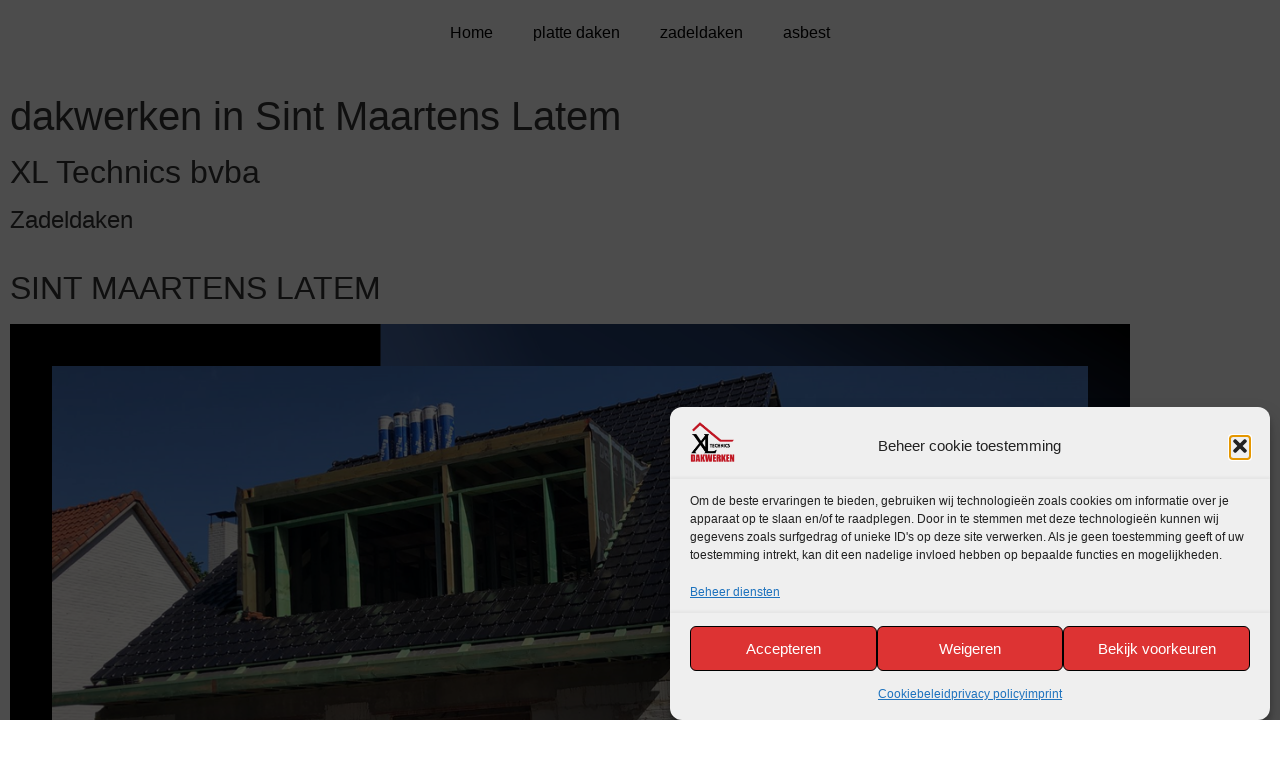

--- FILE ---
content_type: text/html; charset=UTF-8
request_url: https://www.xltechnics.be/realisaties_zadeldaken/dakwerken-in-sint-maartens-latem/
body_size: 18108
content:
<!DOCTYPE html>
<html lang="nl-NL">
<head>
	<meta charset="UTF-8">
		<meta name='robots' content='index, follow, max-image-preview:large, max-snippet:-1, max-video-preview:-1' />

	<!-- This site is optimized with the Yoast SEO plugin v26.8 - https://yoast.com/product/yoast-seo-wordpress/ -->
	<title>zadeldak 003 - Dakwerken Dakisolatie Asbesthoudende-leien-verwijderen</title>
	<meta name="description" content="XL Technics is een bedrijf met ervaring in het opbouwen, repareren en opnieuw aanleggen van daken. Wij verwijderen ook asbesthoudende leien" />
	<link rel="canonical" href="https://www.xltechnics.be/realisaties_zadeldaken/dakwerken-in-sint-maartens-latem/" />
	<meta property="og:locale" content="nl_NL" />
	<meta property="og:type" content="article" />
	<meta property="og:title" content="zadeldak 003 - Dakwerken Dakisolatie Asbesthoudende-leien-verwijderen" />
	<meta property="og:description" content="XL Technics is een bedrijf met ervaring in het opbouwen, repareren en opnieuw aanleggen van daken. Wij verwijderen ook asbesthoudende leien" />
	<meta property="og:url" content="https://www.xltechnics.be/realisaties_zadeldaken/dakwerken-in-sint-maartens-latem/" />
	<meta property="og:site_name" content="Dakwerken Dakisolatie Asbesthoudende-leien-verwijderen" />
	<meta property="article:publisher" content="https://www.facebook.com/xltechnics.be/" />
	<meta property="article:modified_time" content="2020-11-21T10:11:30+00:00" />
	<meta property="og:image" content="https://usercontent.one/wp/www.xltechnics.be/wp-content/uploads/2020/11/zadeldak_0003-1.png" />
	<meta name="twitter:card" content="summary_large_image" />
	<script type="application/ld+json" class="yoast-schema-graph">{"@context":"https://schema.org","@graph":[{"@type":"WebPage","@id":"https://www.xltechnics.be/realisaties_zadeldaken/dakwerken-in-sint-maartens-latem/","url":"https://www.xltechnics.be/realisaties_zadeldaken/dakwerken-in-sint-maartens-latem/","name":"zadeldak 003 - Dakwerken Dakisolatie Asbesthoudende-leien-verwijderen","isPartOf":{"@id":"https://www.xltechnics.be/#website"},"primaryImageOfPage":{"@id":"https://www.xltechnics.be/realisaties_zadeldaken/dakwerken-in-sint-maartens-latem/#primaryimage"},"image":{"@id":"https://www.xltechnics.be/realisaties_zadeldaken/dakwerken-in-sint-maartens-latem/#primaryimage"},"thumbnailUrl":"https://www.xltechnics.be/wp-content/uploads/2020/11/zadeldak_0003-1.png","datePublished":"2020-06-21T17:09:51+00:00","dateModified":"2020-11-21T10:11:30+00:00","description":"XL Technics is een bedrijf met ervaring in het opbouwen, repareren en opnieuw aanleggen van daken. Wij verwijderen ook asbesthoudende leien","breadcrumb":{"@id":"https://www.xltechnics.be/realisaties_zadeldaken/dakwerken-in-sint-maartens-latem/#breadcrumb"},"inLanguage":"nl-NL","potentialAction":[{"@type":"ReadAction","target":["https://www.xltechnics.be/realisaties_zadeldaken/dakwerken-in-sint-maartens-latem/"]}]},{"@type":"ImageObject","inLanguage":"nl-NL","@id":"https://www.xltechnics.be/realisaties_zadeldaken/dakwerken-in-sint-maartens-latem/#primaryimage","url":"https://www.xltechnics.be/wp-content/uploads/2020/11/zadeldak_0003-1.png","contentUrl":"https://www.xltechnics.be/wp-content/uploads/2020/11/zadeldak_0003-1.png","width":1280,"height":720},{"@type":"BreadcrumbList","@id":"https://www.xltechnics.be/realisaties_zadeldaken/dakwerken-in-sint-maartens-latem/#breadcrumb","itemListElement":[{"@type":"ListItem","position":1,"name":"Home","item":"https://www.xltechnics.be/"},{"@type":"ListItem","position":2,"name":"Realisaties_zadeldaken","item":"https://www.xltechnics.be/realisaties_zadeldaken/"},{"@type":"ListItem","position":3,"name":"zadeldak 003"}]},{"@type":"WebSite","@id":"https://www.xltechnics.be/#website","url":"https://www.xltechnics.be/","name":"Dakwerken Dakisolatie Asbesthoudende-leien-verwijderen","description":"","publisher":{"@id":"https://www.xltechnics.be/#organization"},"potentialAction":[{"@type":"SearchAction","target":{"@type":"EntryPoint","urlTemplate":"https://www.xltechnics.be/?s={search_term_string}"},"query-input":{"@type":"PropertyValueSpecification","valueRequired":true,"valueName":"search_term_string"}}],"inLanguage":"nl-NL"},{"@type":"Organization","@id":"https://www.xltechnics.be/#organization","name":"XL Technics","url":"https://www.xltechnics.be/","logo":{"@type":"ImageObject","inLanguage":"nl-NL","@id":"https://www.xltechnics.be/#/schema/logo/image/","url":"https://www.xltechnics.be/wp-content/uploads/logo/logo.png","contentUrl":"https://www.xltechnics.be/wp-content/uploads/logo/logo.png","width":460,"height":291,"caption":"XL Technics"},"image":{"@id":"https://www.xltechnics.be/#/schema/logo/image/"},"sameAs":["https://www.facebook.com/xltechnics.be/"]}]}</script>
	<!-- / Yoast SEO plugin. -->


<link rel="alternate" type="application/rss+xml" title="Dakwerken Dakisolatie Asbesthoudende-leien-verwijderen &raquo; feed" href="https://www.xltechnics.be/feed/" />
<link rel="alternate" type="application/rss+xml" title="Dakwerken Dakisolatie Asbesthoudende-leien-verwijderen &raquo; reacties feed" href="https://www.xltechnics.be/comments/feed/" />
<link rel="alternate" title="oEmbed (JSON)" type="application/json+oembed" href="https://www.xltechnics.be/wp-json/oembed/1.0/embed?url=https%3A%2F%2Fwww.xltechnics.be%2Frealisaties_zadeldaken%2Fdakwerken-in-sint-maartens-latem%2F" />
<link rel="alternate" title="oEmbed (XML)" type="text/xml+oembed" href="https://www.xltechnics.be/wp-json/oembed/1.0/embed?url=https%3A%2F%2Fwww.xltechnics.be%2Frealisaties_zadeldaken%2Fdakwerken-in-sint-maartens-latem%2F&#038;format=xml" />
		<style>
			.lazyload,
			.lazyloading {
				max-width: 100%;
			}
		</style>
		<style id='wp-img-auto-sizes-contain-inline-css'>
img:is([sizes=auto i],[sizes^="auto," i]){contain-intrinsic-size:3000px 1500px}
/*# sourceURL=wp-img-auto-sizes-contain-inline-css */
</style>
<style id='wp-emoji-styles-inline-css'>

	img.wp-smiley, img.emoji {
		display: inline !important;
		border: none !important;
		box-shadow: none !important;
		height: 1em !important;
		width: 1em !important;
		margin: 0 0.07em !important;
		vertical-align: -0.1em !important;
		background: none !important;
		padding: 0 !important;
	}
/*# sourceURL=wp-emoji-styles-inline-css */
</style>
<style id='global-styles-inline-css'>
:root{--wp--preset--aspect-ratio--square: 1;--wp--preset--aspect-ratio--4-3: 4/3;--wp--preset--aspect-ratio--3-4: 3/4;--wp--preset--aspect-ratio--3-2: 3/2;--wp--preset--aspect-ratio--2-3: 2/3;--wp--preset--aspect-ratio--16-9: 16/9;--wp--preset--aspect-ratio--9-16: 9/16;--wp--preset--color--black: #000000;--wp--preset--color--cyan-bluish-gray: #abb8c3;--wp--preset--color--white: #ffffff;--wp--preset--color--pale-pink: #f78da7;--wp--preset--color--vivid-red: #cf2e2e;--wp--preset--color--luminous-vivid-orange: #ff6900;--wp--preset--color--luminous-vivid-amber: #fcb900;--wp--preset--color--light-green-cyan: #7bdcb5;--wp--preset--color--vivid-green-cyan: #00d084;--wp--preset--color--pale-cyan-blue: #8ed1fc;--wp--preset--color--vivid-cyan-blue: #0693e3;--wp--preset--color--vivid-purple: #9b51e0;--wp--preset--gradient--vivid-cyan-blue-to-vivid-purple: linear-gradient(135deg,rgb(6,147,227) 0%,rgb(155,81,224) 100%);--wp--preset--gradient--light-green-cyan-to-vivid-green-cyan: linear-gradient(135deg,rgb(122,220,180) 0%,rgb(0,208,130) 100%);--wp--preset--gradient--luminous-vivid-amber-to-luminous-vivid-orange: linear-gradient(135deg,rgb(252,185,0) 0%,rgb(255,105,0) 100%);--wp--preset--gradient--luminous-vivid-orange-to-vivid-red: linear-gradient(135deg,rgb(255,105,0) 0%,rgb(207,46,46) 100%);--wp--preset--gradient--very-light-gray-to-cyan-bluish-gray: linear-gradient(135deg,rgb(238,238,238) 0%,rgb(169,184,195) 100%);--wp--preset--gradient--cool-to-warm-spectrum: linear-gradient(135deg,rgb(74,234,220) 0%,rgb(151,120,209) 20%,rgb(207,42,186) 40%,rgb(238,44,130) 60%,rgb(251,105,98) 80%,rgb(254,248,76) 100%);--wp--preset--gradient--blush-light-purple: linear-gradient(135deg,rgb(255,206,236) 0%,rgb(152,150,240) 100%);--wp--preset--gradient--blush-bordeaux: linear-gradient(135deg,rgb(254,205,165) 0%,rgb(254,45,45) 50%,rgb(107,0,62) 100%);--wp--preset--gradient--luminous-dusk: linear-gradient(135deg,rgb(255,203,112) 0%,rgb(199,81,192) 50%,rgb(65,88,208) 100%);--wp--preset--gradient--pale-ocean: linear-gradient(135deg,rgb(255,245,203) 0%,rgb(182,227,212) 50%,rgb(51,167,181) 100%);--wp--preset--gradient--electric-grass: linear-gradient(135deg,rgb(202,248,128) 0%,rgb(113,206,126) 100%);--wp--preset--gradient--midnight: linear-gradient(135deg,rgb(2,3,129) 0%,rgb(40,116,252) 100%);--wp--preset--font-size--small: 13px;--wp--preset--font-size--medium: 20px;--wp--preset--font-size--large: 36px;--wp--preset--font-size--x-large: 42px;--wp--preset--spacing--20: 0.44rem;--wp--preset--spacing--30: 0.67rem;--wp--preset--spacing--40: 1rem;--wp--preset--spacing--50: 1.5rem;--wp--preset--spacing--60: 2.25rem;--wp--preset--spacing--70: 3.38rem;--wp--preset--spacing--80: 5.06rem;--wp--preset--shadow--natural: 6px 6px 9px rgba(0, 0, 0, 0.2);--wp--preset--shadow--deep: 12px 12px 50px rgba(0, 0, 0, 0.4);--wp--preset--shadow--sharp: 6px 6px 0px rgba(0, 0, 0, 0.2);--wp--preset--shadow--outlined: 6px 6px 0px -3px rgb(255, 255, 255), 6px 6px rgb(0, 0, 0);--wp--preset--shadow--crisp: 6px 6px 0px rgb(0, 0, 0);}:root { --wp--style--global--content-size: 800px;--wp--style--global--wide-size: 1200px; }:where(body) { margin: 0; }.wp-site-blocks > .alignleft { float: left; margin-right: 2em; }.wp-site-blocks > .alignright { float: right; margin-left: 2em; }.wp-site-blocks > .aligncenter { justify-content: center; margin-left: auto; margin-right: auto; }:where(.wp-site-blocks) > * { margin-block-start: 24px; margin-block-end: 0; }:where(.wp-site-blocks) > :first-child { margin-block-start: 0; }:where(.wp-site-blocks) > :last-child { margin-block-end: 0; }:root { --wp--style--block-gap: 24px; }:root :where(.is-layout-flow) > :first-child{margin-block-start: 0;}:root :where(.is-layout-flow) > :last-child{margin-block-end: 0;}:root :where(.is-layout-flow) > *{margin-block-start: 24px;margin-block-end: 0;}:root :where(.is-layout-constrained) > :first-child{margin-block-start: 0;}:root :where(.is-layout-constrained) > :last-child{margin-block-end: 0;}:root :where(.is-layout-constrained) > *{margin-block-start: 24px;margin-block-end: 0;}:root :where(.is-layout-flex){gap: 24px;}:root :where(.is-layout-grid){gap: 24px;}.is-layout-flow > .alignleft{float: left;margin-inline-start: 0;margin-inline-end: 2em;}.is-layout-flow > .alignright{float: right;margin-inline-start: 2em;margin-inline-end: 0;}.is-layout-flow > .aligncenter{margin-left: auto !important;margin-right: auto !important;}.is-layout-constrained > .alignleft{float: left;margin-inline-start: 0;margin-inline-end: 2em;}.is-layout-constrained > .alignright{float: right;margin-inline-start: 2em;margin-inline-end: 0;}.is-layout-constrained > .aligncenter{margin-left: auto !important;margin-right: auto !important;}.is-layout-constrained > :where(:not(.alignleft):not(.alignright):not(.alignfull)){max-width: var(--wp--style--global--content-size);margin-left: auto !important;margin-right: auto !important;}.is-layout-constrained > .alignwide{max-width: var(--wp--style--global--wide-size);}body .is-layout-flex{display: flex;}.is-layout-flex{flex-wrap: wrap;align-items: center;}.is-layout-flex > :is(*, div){margin: 0;}body .is-layout-grid{display: grid;}.is-layout-grid > :is(*, div){margin: 0;}body{padding-top: 0px;padding-right: 0px;padding-bottom: 0px;padding-left: 0px;}a:where(:not(.wp-element-button)){text-decoration: underline;}:root :where(.wp-element-button, .wp-block-button__link){background-color: #32373c;border-width: 0;color: #fff;font-family: inherit;font-size: inherit;font-style: inherit;font-weight: inherit;letter-spacing: inherit;line-height: inherit;padding-top: calc(0.667em + 2px);padding-right: calc(1.333em + 2px);padding-bottom: calc(0.667em + 2px);padding-left: calc(1.333em + 2px);text-decoration: none;text-transform: inherit;}.has-black-color{color: var(--wp--preset--color--black) !important;}.has-cyan-bluish-gray-color{color: var(--wp--preset--color--cyan-bluish-gray) !important;}.has-white-color{color: var(--wp--preset--color--white) !important;}.has-pale-pink-color{color: var(--wp--preset--color--pale-pink) !important;}.has-vivid-red-color{color: var(--wp--preset--color--vivid-red) !important;}.has-luminous-vivid-orange-color{color: var(--wp--preset--color--luminous-vivid-orange) !important;}.has-luminous-vivid-amber-color{color: var(--wp--preset--color--luminous-vivid-amber) !important;}.has-light-green-cyan-color{color: var(--wp--preset--color--light-green-cyan) !important;}.has-vivid-green-cyan-color{color: var(--wp--preset--color--vivid-green-cyan) !important;}.has-pale-cyan-blue-color{color: var(--wp--preset--color--pale-cyan-blue) !important;}.has-vivid-cyan-blue-color{color: var(--wp--preset--color--vivid-cyan-blue) !important;}.has-vivid-purple-color{color: var(--wp--preset--color--vivid-purple) !important;}.has-black-background-color{background-color: var(--wp--preset--color--black) !important;}.has-cyan-bluish-gray-background-color{background-color: var(--wp--preset--color--cyan-bluish-gray) !important;}.has-white-background-color{background-color: var(--wp--preset--color--white) !important;}.has-pale-pink-background-color{background-color: var(--wp--preset--color--pale-pink) !important;}.has-vivid-red-background-color{background-color: var(--wp--preset--color--vivid-red) !important;}.has-luminous-vivid-orange-background-color{background-color: var(--wp--preset--color--luminous-vivid-orange) !important;}.has-luminous-vivid-amber-background-color{background-color: var(--wp--preset--color--luminous-vivid-amber) !important;}.has-light-green-cyan-background-color{background-color: var(--wp--preset--color--light-green-cyan) !important;}.has-vivid-green-cyan-background-color{background-color: var(--wp--preset--color--vivid-green-cyan) !important;}.has-pale-cyan-blue-background-color{background-color: var(--wp--preset--color--pale-cyan-blue) !important;}.has-vivid-cyan-blue-background-color{background-color: var(--wp--preset--color--vivid-cyan-blue) !important;}.has-vivid-purple-background-color{background-color: var(--wp--preset--color--vivid-purple) !important;}.has-black-border-color{border-color: var(--wp--preset--color--black) !important;}.has-cyan-bluish-gray-border-color{border-color: var(--wp--preset--color--cyan-bluish-gray) !important;}.has-white-border-color{border-color: var(--wp--preset--color--white) !important;}.has-pale-pink-border-color{border-color: var(--wp--preset--color--pale-pink) !important;}.has-vivid-red-border-color{border-color: var(--wp--preset--color--vivid-red) !important;}.has-luminous-vivid-orange-border-color{border-color: var(--wp--preset--color--luminous-vivid-orange) !important;}.has-luminous-vivid-amber-border-color{border-color: var(--wp--preset--color--luminous-vivid-amber) !important;}.has-light-green-cyan-border-color{border-color: var(--wp--preset--color--light-green-cyan) !important;}.has-vivid-green-cyan-border-color{border-color: var(--wp--preset--color--vivid-green-cyan) !important;}.has-pale-cyan-blue-border-color{border-color: var(--wp--preset--color--pale-cyan-blue) !important;}.has-vivid-cyan-blue-border-color{border-color: var(--wp--preset--color--vivid-cyan-blue) !important;}.has-vivid-purple-border-color{border-color: var(--wp--preset--color--vivid-purple) !important;}.has-vivid-cyan-blue-to-vivid-purple-gradient-background{background: var(--wp--preset--gradient--vivid-cyan-blue-to-vivid-purple) !important;}.has-light-green-cyan-to-vivid-green-cyan-gradient-background{background: var(--wp--preset--gradient--light-green-cyan-to-vivid-green-cyan) !important;}.has-luminous-vivid-amber-to-luminous-vivid-orange-gradient-background{background: var(--wp--preset--gradient--luminous-vivid-amber-to-luminous-vivid-orange) !important;}.has-luminous-vivid-orange-to-vivid-red-gradient-background{background: var(--wp--preset--gradient--luminous-vivid-orange-to-vivid-red) !important;}.has-very-light-gray-to-cyan-bluish-gray-gradient-background{background: var(--wp--preset--gradient--very-light-gray-to-cyan-bluish-gray) !important;}.has-cool-to-warm-spectrum-gradient-background{background: var(--wp--preset--gradient--cool-to-warm-spectrum) !important;}.has-blush-light-purple-gradient-background{background: var(--wp--preset--gradient--blush-light-purple) !important;}.has-blush-bordeaux-gradient-background{background: var(--wp--preset--gradient--blush-bordeaux) !important;}.has-luminous-dusk-gradient-background{background: var(--wp--preset--gradient--luminous-dusk) !important;}.has-pale-ocean-gradient-background{background: var(--wp--preset--gradient--pale-ocean) !important;}.has-electric-grass-gradient-background{background: var(--wp--preset--gradient--electric-grass) !important;}.has-midnight-gradient-background{background: var(--wp--preset--gradient--midnight) !important;}.has-small-font-size{font-size: var(--wp--preset--font-size--small) !important;}.has-medium-font-size{font-size: var(--wp--preset--font-size--medium) !important;}.has-large-font-size{font-size: var(--wp--preset--font-size--large) !important;}.has-x-large-font-size{font-size: var(--wp--preset--font-size--x-large) !important;}
:root :where(.wp-block-pullquote){font-size: 1.5em;line-height: 1.6;}
/*# sourceURL=global-styles-inline-css */
</style>
<link rel='stylesheet' id='cmplz-general-css' href='https://usercontent.one/wp/www.xltechnics.be/wp-content/plugins/complianz-gdpr/assets/css/cookieblocker.min.css?ver=1766016453' media='all' />
<link rel='stylesheet' id='hello-elementor-css' href='https://usercontent.one/wp/www.xltechnics.be/wp-content/themes/hello-elementor/assets/css/reset.css?ver=3.4.6' media='all' />
<link rel='stylesheet' id='hello-elementor-theme-style-css' href='https://usercontent.one/wp/www.xltechnics.be/wp-content/themes/hello-elementor/assets/css/theme.css?ver=3.4.6' media='all' />
<link rel='stylesheet' id='hello-elementor-header-footer-css' href='https://usercontent.one/wp/www.xltechnics.be/wp-content/themes/hello-elementor/assets/css/header-footer.css?ver=3.4.6' media='all' />
<link rel='stylesheet' id='elementor-icons-css' href='https://usercontent.one/wp/www.xltechnics.be/wp-content/plugins/elementor/assets/lib/eicons/css/elementor-icons.min.css?ver=5.46.0' media='all' />
<link rel='stylesheet' id='elementor-frontend-css' href='https://usercontent.one/wp/www.xltechnics.be/wp-content/plugins/elementor/assets/css/frontend.min.css?ver=3.34.3' media='all' />
<link rel='stylesheet' id='elementor-post-568-css' href='https://usercontent.one/wp/www.xltechnics.be/wp-content/uploads/elementor/css/post-568.css?ver=1769514868' media='all' />
<link rel='stylesheet' id='widget-menu-anchor-css' href='https://usercontent.one/wp/www.xltechnics.be/wp-content/plugins/elementor/assets/css/widget-menu-anchor.min.css?ver=3.34.3' media='all' />
<link rel='stylesheet' id='e-sticky-css' href='https://usercontent.one/wp/www.xltechnics.be/wp-content/plugins/elementor-pro/assets/css/modules/sticky.min.css?ver=3.34.3' media='all' />
<link rel='stylesheet' id='widget-spacer-css' href='https://usercontent.one/wp/www.xltechnics.be/wp-content/plugins/elementor/assets/css/widget-spacer.min.css?ver=3.34.3' media='all' />
<link rel='stylesheet' id='widget-heading-css' href='https://usercontent.one/wp/www.xltechnics.be/wp-content/plugins/elementor/assets/css/widget-heading.min.css?ver=3.34.3' media='all' />
<link rel='stylesheet' id='e-motion-fx-css' href='https://usercontent.one/wp/www.xltechnics.be/wp-content/plugins/elementor-pro/assets/css/modules/motion-fx.min.css?ver=3.34.3' media='all' />
<link rel='stylesheet' id='widget-image-css' href='https://usercontent.one/wp/www.xltechnics.be/wp-content/plugins/elementor/assets/css/widget-image.min.css?ver=3.34.3' media='all' />
<link rel='stylesheet' id='swiper-css' href='https://usercontent.one/wp/www.xltechnics.be/wp-content/plugins/elementor/assets/lib/swiper/v8/css/swiper.min.css?ver=8.4.5' media='all' />
<link rel='stylesheet' id='e-swiper-css' href='https://usercontent.one/wp/www.xltechnics.be/wp-content/plugins/elementor/assets/css/conditionals/e-swiper.min.css?ver=3.34.3' media='all' />
<link rel='stylesheet' id='widget-gallery-css' href='https://usercontent.one/wp/www.xltechnics.be/wp-content/plugins/elementor-pro/assets/css/widget-gallery.min.css?ver=3.34.3' media='all' />
<link rel='stylesheet' id='elementor-gallery-css' href='https://usercontent.one/wp/www.xltechnics.be/wp-content/plugins/elementor/assets/lib/e-gallery/css/e-gallery.min.css?ver=1.2.0' media='all' />
<link rel='stylesheet' id='e-transitions-css' href='https://usercontent.one/wp/www.xltechnics.be/wp-content/plugins/elementor-pro/assets/css/conditionals/transitions.min.css?ver=3.34.3' media='all' />
<link rel='stylesheet' id='elementor-post-897-css' href='https://usercontent.one/wp/www.xltechnics.be/wp-content/uploads/elementor/css/post-897.css?ver=1769514876' media='all' />
<link rel='stylesheet' id='eael-general-css' href='https://usercontent.one/wp/www.xltechnics.be/wp-content/plugins/essential-addons-for-elementor-lite/assets/front-end/css/view/general.min.css?ver=6.5.9' media='all' />
<link rel='stylesheet' id='elementor-gf-local-roboto-css' href='https://usercontent.one/wp/www.xltechnics.be/wp-content/uploads/elementor/google-fonts/css/roboto.css?ver=1742257496' media='all' />
<link rel='stylesheet' id='elementor-gf-local-robotoslab-css' href='https://usercontent.one/wp/www.xltechnics.be/wp-content/uploads/elementor/google-fonts/css/robotoslab.css?ver=1742257504' media='all' />
<script async src="https://usercontent.one/wp/www.xltechnics.be/wp-content/plugins/burst-statistics/assets/js/timeme/timeme.min.js?ver=1769170858" id="burst-timeme-js"></script>
<script async src="https://usercontent.one/wp/www.xltechnics.be/wp-content/uploads/burst/js/burst.min.js?ver=1769504898" id="burst-js"></script>
<script src="https://www.xltechnics.be/wp-includes/js/jquery/jquery.min.js?ver=3.7.1" id="jquery-core-js"></script>
<script src="https://www.xltechnics.be/wp-includes/js/jquery/jquery-migrate.min.js?ver=3.4.1" id="jquery-migrate-js"></script>
<link rel="https://api.w.org/" href="https://www.xltechnics.be/wp-json/" /><link rel="alternate" title="JSON" type="application/json" href="https://www.xltechnics.be/wp-json/wp/v2/pages/897" /><link rel="EditURI" type="application/rsd+xml" title="RSD" href="https://www.xltechnics.be/xmlrpc.php?rsd" />

<link rel='shortlink' href='https://www.xltechnics.be/?p=897' />
			<style>.cmplz-hidden {
					display: none !important;
				}</style>		<script>
			document.documentElement.className = document.documentElement.className.replace('no-js', 'js');
		</script>
				<style>
			.no-js img.lazyload {
				display: none;
			}

			figure.wp-block-image img.lazyloading {
				min-width: 150px;
			}

			.lazyload,
			.lazyloading {
				--smush-placeholder-width: 100px;
				--smush-placeholder-aspect-ratio: 1/1;
				width: var(--smush-image-width, var(--smush-placeholder-width)) !important;
				aspect-ratio: var(--smush-image-aspect-ratio, var(--smush-placeholder-aspect-ratio)) !important;
			}

						.lazyload, .lazyloading {
				opacity: 0;
			}

			.lazyloaded {
				opacity: 1;
				transition: opacity 400ms;
				transition-delay: 0ms;
			}

					</style>
		<meta name="generator" content="Elementor 3.34.3; features: additional_custom_breakpoints; settings: css_print_method-external, google_font-enabled, font_display-auto">
			<style>
				.e-con.e-parent:nth-of-type(n+4):not(.e-lazyloaded):not(.e-no-lazyload),
				.e-con.e-parent:nth-of-type(n+4):not(.e-lazyloaded):not(.e-no-lazyload) * {
					background-image: none !important;
				}
				@media screen and (max-height: 1024px) {
					.e-con.e-parent:nth-of-type(n+3):not(.e-lazyloaded):not(.e-no-lazyload),
					.e-con.e-parent:nth-of-type(n+3):not(.e-lazyloaded):not(.e-no-lazyload) * {
						background-image: none !important;
					}
				}
				@media screen and (max-height: 640px) {
					.e-con.e-parent:nth-of-type(n+2):not(.e-lazyloaded):not(.e-no-lazyload),
					.e-con.e-parent:nth-of-type(n+2):not(.e-lazyloaded):not(.e-no-lazyload) * {
						background-image: none !important;
					}
				}
			</style>
			<link rel="icon" href="https://usercontent.one/wp/www.xltechnics.be/wp-content/uploads/2020/02/cropped-logo_vierkant-e1582394066730-32x32.png" sizes="32x32" />
<link rel="icon" href="https://usercontent.one/wp/www.xltechnics.be/wp-content/uploads/2020/02/cropped-logo_vierkant-e1582394066730-192x192.png" sizes="192x192" />
<link rel="apple-touch-icon" href="https://usercontent.one/wp/www.xltechnics.be/wp-content/uploads/2020/02/cropped-logo_vierkant-e1582394066730-180x180.png" />
<meta name="msapplication-TileImage" content="https://usercontent.one/wp/www.xltechnics.be/wp-content/uploads/2020/02/cropped-logo_vierkant-e1582394066730-270x270.png" />
	<meta name="viewport" content="width=device-width, initial-scale=1.0, viewport-fit=cover" /></head>
<body data-cmplz=2 class="wp-singular page-template page-template-elementor_canvas page page-id-897 page-child parent-pageid-777 wp-custom-logo wp-embed-responsive wp-theme-hello-elementor hello-elementor-default elementor-default elementor-template-canvas elementor-kit-568 elementor-page elementor-page-897" data-burst_id="897" data-burst_type="page">
			<div data-elementor-type="wp-page" data-elementor-id="897" class="elementor elementor-897" data-elementor-post-type="page">
						<section class="elementor-section elementor-top-section elementor-element elementor-element-d94cf0e elementor-section-full_width elementor-section-height-min-height elementor-section-items-top elementor-section-content-middle elementor-section-stretched elementor-section-height-default" data-id="d94cf0e" data-element_type="section" data-settings="{&quot;background_background&quot;:&quot;classic&quot;,&quot;motion_fx_motion_fx_scrolling&quot;:&quot;yes&quot;,&quot;motion_fx_range&quot;:&quot;page&quot;,&quot;stretch_section&quot;:&quot;section-stretched&quot;,&quot;motion_fx_devices&quot;:[&quot;desktop&quot;,&quot;tablet&quot;,&quot;mobile&quot;]}">
						<div class="elementor-container elementor-column-gap-default">
					<div class="elementor-column elementor-col-100 elementor-top-column elementor-element elementor-element-b7ac2bf" data-id="b7ac2bf" data-element_type="column">
			<div class="elementor-widget-wrap elementor-element-populated">
						<div class="elementor-element elementor-element-4345265 elementor-widget elementor-widget-menu-anchor" data-id="4345265" data-element_type="widget" data-widget_type="menu-anchor.default">
				<div class="elementor-widget-container">
							<div class="elementor-menu-anchor" id="top"></div>
						</div>
				</div>
				<div class="elementor-element elementor-element-ff41681 elementor-widget elementor-widget-shortcode" data-id="ff41681" data-element_type="widget" data-settings="{&quot;sticky&quot;:&quot;top&quot;,&quot;sticky_on&quot;:[&quot;desktop&quot;,&quot;tablet&quot;,&quot;mobile&quot;],&quot;sticky_offset&quot;:0,&quot;sticky_effects_offset&quot;:0,&quot;sticky_anchor_link_offset&quot;:0}" data-widget_type="shortcode.default">
				<div class="elementor-widget-container">
							<div class="elementor-shortcode">		<header data-elementor-type="header" data-elementor-id="769" class="elementor elementor-769" data-elementor-post-type="elementor_library">
					<section class="elementor-section elementor-top-section elementor-element elementor-element-fe9458e elementor-section-stretched elementor-section-full_width elementor-section-height-default elementor-section-height-default" data-id="fe9458e" data-element_type="section" id="top" data-settings="{&quot;stretch_section&quot;:&quot;section-stretched&quot;,&quot;background_background&quot;:&quot;classic&quot;}">
						<div class="elementor-container elementor-column-gap-no">
					<div class="elementor-column elementor-col-100 elementor-top-column elementor-element elementor-element-3b0cd081" data-id="3b0cd081" data-element_type="column">
			<div class="elementor-widget-wrap elementor-element-populated">
						<div class="elementor-element elementor-element-46407933 elementor-widget elementor-widget-menu-anchor" data-id="46407933" data-element_type="widget" data-widget_type="menu-anchor.default">
				<div class="elementor-widget-container">
							<div class="elementor-menu-anchor" id="top"></div>
						</div>
				</div>
				<div class="elementor-element elementor-element-24b6648c elementor-nav-menu__align-center elementor-nav-menu--dropdown-tablet elementor-nav-menu__text-align-aside elementor-nav-menu--toggle elementor-nav-menu--burger elementor-widget elementor-widget-nav-menu" data-id="24b6648c" data-element_type="widget" data-settings="{&quot;sticky&quot;:&quot;top&quot;,&quot;layout&quot;:&quot;horizontal&quot;,&quot;submenu_icon&quot;:{&quot;value&quot;:&quot;&lt;i class=\&quot;fas fa-caret-down\&quot; aria-hidden=\&quot;true\&quot;&gt;&lt;\/i&gt;&quot;,&quot;library&quot;:&quot;fa-solid&quot;},&quot;toggle&quot;:&quot;burger&quot;,&quot;sticky_on&quot;:[&quot;desktop&quot;,&quot;tablet&quot;,&quot;mobile&quot;],&quot;sticky_offset&quot;:0,&quot;sticky_effects_offset&quot;:0,&quot;sticky_anchor_link_offset&quot;:0}" data-widget_type="nav-menu.default">
				<div class="elementor-widget-container">
								<nav aria-label="Menu" class="elementor-nav-menu--main elementor-nav-menu__container elementor-nav-menu--layout-horizontal e--pointer-underline e--animation-fade">
				<ul id="menu-1-24b6648c" class="elementor-nav-menu"><li class="menu-item menu-item-type-post_type menu-item-object-page menu-item-home menu-item-767"><a href="https://www.xltechnics.be/" class="elementor-item">Home</a></li>
<li class="menu-item menu-item-type-post_type menu-item-object-page menu-item-768"><a href="https://www.xltechnics.be/realisaties_plat_dak/" class="elementor-item">platte daken</a></li>
<li class="menu-item menu-item-type-post_type menu-item-object-page current-page-ancestor menu-item-786"><a href="https://www.xltechnics.be/realisaties_zadeldaken/" class="elementor-item">zadeldaken</a></li>
<li class="menu-item menu-item-type-post_type menu-item-object-page menu-item-829"><a href="https://www.xltechnics.be/realisaties_asbest/" class="elementor-item">asbest</a></li>
</ul>			</nav>
					<div class="elementor-menu-toggle" role="button" tabindex="0" aria-label="Menu toggle" aria-expanded="false">
			<i aria-hidden="true" role="presentation" class="elementor-menu-toggle__icon--open eicon-menu-bar"></i><i aria-hidden="true" role="presentation" class="elementor-menu-toggle__icon--close eicon-close"></i>		</div>
					<nav class="elementor-nav-menu--dropdown elementor-nav-menu__container" aria-hidden="true">
				<ul id="menu-2-24b6648c" class="elementor-nav-menu"><li class="menu-item menu-item-type-post_type menu-item-object-page menu-item-home menu-item-767"><a href="https://www.xltechnics.be/" class="elementor-item" tabindex="-1">Home</a></li>
<li class="menu-item menu-item-type-post_type menu-item-object-page menu-item-768"><a href="https://www.xltechnics.be/realisaties_plat_dak/" class="elementor-item" tabindex="-1">platte daken</a></li>
<li class="menu-item menu-item-type-post_type menu-item-object-page current-page-ancestor menu-item-786"><a href="https://www.xltechnics.be/realisaties_zadeldaken/" class="elementor-item" tabindex="-1">zadeldaken</a></li>
<li class="menu-item menu-item-type-post_type menu-item-object-page menu-item-829"><a href="https://www.xltechnics.be/realisaties_asbest/" class="elementor-item" tabindex="-1">asbest</a></li>
</ul>			</nav>
						</div>
				</div>
					</div>
		</div>
					</div>
		</section>
				</header>
		</div>
						</div>
				</div>
				<div class="elementor-element elementor-element-dc31f4c elementor-widget elementor-widget-spacer" data-id="dc31f4c" data-element_type="widget" data-widget_type="spacer.default">
				<div class="elementor-widget-container">
							<div class="elementor-spacer">
			<div class="elementor-spacer-inner"></div>
		</div>
						</div>
				</div>
				<div class="elementor-element elementor-element-a1ae4e3 elementor-widget elementor-widget-heading" data-id="a1ae4e3" data-element_type="widget" data-widget_type="heading.default">
				<div class="elementor-widget-container">
					<h1 class="elementor-heading-title elementor-size-default">dakwerken in Sint Maartens Latem</h1>				</div>
				</div>
				<div class="elementor-element elementor-element-786d9eb elementor-widget elementor-widget-heading" data-id="786d9eb" data-element_type="widget" data-widget_type="heading.default">
				<div class="elementor-widget-container">
					<h2 class="elementor-heading-title elementor-size-default">XL Technics bvba</h2>				</div>
				</div>
				<div class="elementor-element elementor-element-09302d5 elementor-widget elementor-widget-heading" data-id="09302d5" data-element_type="widget" data-widget_type="heading.default">
				<div class="elementor-widget-container">
					<h4 class="elementor-heading-title elementor-size-default">Zadeldaken</h4>				</div>
				</div>
					</div>
		</div>
					</div>
		</section>
				<section class="elementor-section elementor-top-section elementor-element elementor-element-41b58391 elementor-section-boxed elementor-section-height-default elementor-section-height-default" data-id="41b58391" data-element_type="section">
						<div class="elementor-container elementor-column-gap-default">
					<div class="elementor-column elementor-col-100 elementor-top-column elementor-element elementor-element-566f7c59" data-id="566f7c59" data-element_type="column">
			<div class="elementor-widget-wrap elementor-element-populated">
						<div class="elementor-element elementor-element-bf70403 elementor-widget elementor-widget-spacer" data-id="bf70403" data-element_type="widget" data-widget_type="spacer.default">
				<div class="elementor-widget-container">
							<div class="elementor-spacer">
			<div class="elementor-spacer-inner"></div>
		</div>
						</div>
				</div>
				<div class="elementor-element elementor-element-45f2a718 elementor-widget elementor-widget-heading" data-id="45f2a718" data-element_type="widget" data-widget_type="heading.default">
				<div class="elementor-widget-container">
					<h2 class="elementor-heading-title elementor-size-default">SINT MAARTENS LATEM</h2>				</div>
				</div>
				<div class="elementor-element elementor-element-45615ce6 elementor-widget elementor-widget-image" data-id="45615ce6" data-element_type="widget" data-widget_type="image.default">
				<div class="elementor-widget-container">
															<img fetchpriority="high" decoding="async" width="1280" height="720" src="https://usercontent.one/wp/www.xltechnics.be/wp-content/uploads/2020/11/zadeldak_0003-1.png" class="attachment-full size-full wp-image-1319" alt="" srcset="https://usercontent.one/wp/www.xltechnics.be/wp-content/uploads/2020/11/zadeldak_0003-1.png 1280w, https://usercontent.one/wp/www.xltechnics.be/wp-content/uploads/2020/11/zadeldak_0003-1-300x169.png 300w, https://usercontent.one/wp/www.xltechnics.be/wp-content/uploads/2020/11/zadeldak_0003-1-1024x576.png 1024w, https://usercontent.one/wp/www.xltechnics.be/wp-content/uploads/2020/11/zadeldak_0003-1-768x432.png 768w" sizes="(max-width: 1280px) 100vw, 1280px" />															</div>
				</div>
				<div class="elementor-element elementor-element-6bb24653 elementor-widget elementor-widget-gallery" data-id="6bb24653" data-element_type="widget" data-settings="{&quot;lazyload&quot;:&quot;yes&quot;,&quot;gallery_layout&quot;:&quot;grid&quot;,&quot;columns&quot;:4,&quot;columns_tablet&quot;:2,&quot;columns_mobile&quot;:1,&quot;gap&quot;:{&quot;unit&quot;:&quot;px&quot;,&quot;size&quot;:10,&quot;sizes&quot;:[]},&quot;gap_tablet&quot;:{&quot;unit&quot;:&quot;px&quot;,&quot;size&quot;:10,&quot;sizes&quot;:[]},&quot;gap_mobile&quot;:{&quot;unit&quot;:&quot;px&quot;,&quot;size&quot;:10,&quot;sizes&quot;:[]},&quot;link_to&quot;:&quot;file&quot;,&quot;aspect_ratio&quot;:&quot;3:2&quot;,&quot;overlay_background&quot;:&quot;yes&quot;,&quot;content_hover_animation&quot;:&quot;fade-in&quot;}" data-widget_type="gallery.default">
				<div class="elementor-widget-container">
							<div class="elementor-gallery__container">
							<a class="e-gallery-item elementor-gallery-item elementor-animated-content" href="https://usercontent.one/wp/www.xltechnics.be/wp-content/uploads/2020/11/zadeldak_0003-1.png" data-elementor-open-lightbox="yes" data-elementor-lightbox-slideshow="6bb24653" data-elementor-lightbox-title="zadeldak_0003 (1)" data-e-action-hash="#elementor-action%3Aaction%3Dlightbox%26settings%3DeyJpZCI6MTMxOSwidXJsIjoiaHR0cHM6XC9cL3d3dy54bHRlY2huaWNzLmJlXC93cC1jb250ZW50XC91cGxvYWRzXC8yMDIwXC8xMVwvemFkZWxkYWtfMDAwMy0xLnBuZyIsInNsaWRlc2hvdyI6IjZiYjI0NjUzIn0%3D">
					<div class="e-gallery-image elementor-gallery-item__image" data-thumbnail="https://usercontent.one/wp/www.xltechnics.be/wp-content/uploads/2020/11/zadeldak_0003-1-300x169.png" data-width="300" data-height="169" aria-label="" role="img" ></div>
											<div class="elementor-gallery-item__overlay"></div>
														</a>
							<a class="e-gallery-item elementor-gallery-item elementor-animated-content" href="https://usercontent.one/wp/www.xltechnics.be/wp-content/uploads/2020/11/zadeldak_0003-3.png" data-elementor-open-lightbox="yes" data-elementor-lightbox-slideshow="6bb24653" data-elementor-lightbox-title="zadeldak_0003 (3)" data-e-action-hash="#elementor-action%3Aaction%3Dlightbox%26settings%3DeyJpZCI6MTMyMSwidXJsIjoiaHR0cHM6XC9cL3d3dy54bHRlY2huaWNzLmJlXC93cC1jb250ZW50XC91cGxvYWRzXC8yMDIwXC8xMVwvemFkZWxkYWtfMDAwMy0zLnBuZyIsInNsaWRlc2hvdyI6IjZiYjI0NjUzIn0%3D">
					<div class="e-gallery-image elementor-gallery-item__image" data-thumbnail="https://usercontent.one/wp/www.xltechnics.be/wp-content/uploads/2020/11/zadeldak_0003-3-300x169.png" data-width="300" data-height="169" aria-label="" role="img" ></div>
											<div class="elementor-gallery-item__overlay"></div>
														</a>
							<a class="e-gallery-item elementor-gallery-item elementor-animated-content" href="https://usercontent.one/wp/www.xltechnics.be/wp-content/uploads/2020/11/zadeldak_0003-10.png" data-elementor-open-lightbox="yes" data-elementor-lightbox-slideshow="6bb24653" data-elementor-lightbox-title="zadeldak_0003 (10)" data-e-action-hash="#elementor-action%3Aaction%3Dlightbox%26settings%3DeyJpZCI6MTMyOSwidXJsIjoiaHR0cHM6XC9cL3d3dy54bHRlY2huaWNzLmJlXC93cC1jb250ZW50XC91cGxvYWRzXC8yMDIwXC8xMVwvemFkZWxkYWtfMDAwMy0xMC5wbmciLCJzbGlkZXNob3ciOiI2YmIyNDY1MyJ9">
					<div class="e-gallery-image elementor-gallery-item__image" data-thumbnail="https://usercontent.one/wp/www.xltechnics.be/wp-content/uploads/2020/11/zadeldak_0003-10-300x169.png" data-width="300" data-height="169" aria-label="" role="img" ></div>
											<div class="elementor-gallery-item__overlay"></div>
														</a>
							<a class="e-gallery-item elementor-gallery-item elementor-animated-content" href="https://usercontent.one/wp/www.xltechnics.be/wp-content/uploads/2020/11/zadeldak_0003-4.png" data-elementor-open-lightbox="yes" data-elementor-lightbox-slideshow="6bb24653" data-elementor-lightbox-title="zadeldak_0003 (4)" data-e-action-hash="#elementor-action%3Aaction%3Dlightbox%26settings%3DeyJpZCI6MTMyMiwidXJsIjoiaHR0cHM6XC9cL3d3dy54bHRlY2huaWNzLmJlXC93cC1jb250ZW50XC91cGxvYWRzXC8yMDIwXC8xMVwvemFkZWxkYWtfMDAwMy00LnBuZyIsInNsaWRlc2hvdyI6IjZiYjI0NjUzIn0%3D">
					<div class="e-gallery-image elementor-gallery-item__image" data-thumbnail="https://usercontent.one/wp/www.xltechnics.be/wp-content/uploads/2020/11/zadeldak_0003-4-300x169.png" data-width="300" data-height="169" aria-label="" role="img" ></div>
											<div class="elementor-gallery-item__overlay"></div>
														</a>
							<a class="e-gallery-item elementor-gallery-item elementor-animated-content" href="https://usercontent.one/wp/www.xltechnics.be/wp-content/uploads/2020/11/zadeldak_0003-11.png" data-elementor-open-lightbox="yes" data-elementor-lightbox-slideshow="6bb24653" data-elementor-lightbox-title="zadeldak_0003 (11)" data-e-action-hash="#elementor-action%3Aaction%3Dlightbox%26settings%3DeyJpZCI6MTMzMCwidXJsIjoiaHR0cHM6XC9cL3d3dy54bHRlY2huaWNzLmJlXC93cC1jb250ZW50XC91cGxvYWRzXC8yMDIwXC8xMVwvemFkZWxkYWtfMDAwMy0xMS5wbmciLCJzbGlkZXNob3ciOiI2YmIyNDY1MyJ9">
					<div class="e-gallery-image elementor-gallery-item__image" data-thumbnail="https://usercontent.one/wp/www.xltechnics.be/wp-content/uploads/2020/11/zadeldak_0003-11-300x169.png" data-width="300" data-height="169" aria-label="" role="img" ></div>
											<div class="elementor-gallery-item__overlay"></div>
														</a>
							<a class="e-gallery-item elementor-gallery-item elementor-animated-content" href="https://usercontent.one/wp/www.xltechnics.be/wp-content/uploads/2020/11/zadeldak_0003-7.png" data-elementor-open-lightbox="yes" data-elementor-lightbox-slideshow="6bb24653" data-elementor-lightbox-title="zadeldak_0003 (7)" data-e-action-hash="#elementor-action%3Aaction%3Dlightbox%26settings%3DeyJpZCI6MTMyNiwidXJsIjoiaHR0cHM6XC9cL3d3dy54bHRlY2huaWNzLmJlXC93cC1jb250ZW50XC91cGxvYWRzXC8yMDIwXC8xMVwvemFkZWxkYWtfMDAwMy03LnBuZyIsInNsaWRlc2hvdyI6IjZiYjI0NjUzIn0%3D">
					<div class="e-gallery-image elementor-gallery-item__image" data-thumbnail="https://usercontent.one/wp/www.xltechnics.be/wp-content/uploads/2020/11/zadeldak_0003-7-300x169.png" data-width="300" data-height="169" aria-label="" role="img" ></div>
											<div class="elementor-gallery-item__overlay"></div>
														</a>
							<a class="e-gallery-item elementor-gallery-item elementor-animated-content" href="https://usercontent.one/wp/www.xltechnics.be/wp-content/uploads/2020/11/zadeldak_0003-5.png" data-elementor-open-lightbox="yes" data-elementor-lightbox-slideshow="6bb24653" data-elementor-lightbox-title="zadeldak_0003 (5)" data-e-action-hash="#elementor-action%3Aaction%3Dlightbox%26settings%3DeyJpZCI6MTMyMywidXJsIjoiaHR0cHM6XC9cL3d3dy54bHRlY2huaWNzLmJlXC93cC1jb250ZW50XC91cGxvYWRzXC8yMDIwXC8xMVwvemFkZWxkYWtfMDAwMy01LnBuZyIsInNsaWRlc2hvdyI6IjZiYjI0NjUzIn0%3D">
					<div class="e-gallery-image elementor-gallery-item__image" data-thumbnail="https://usercontent.one/wp/www.xltechnics.be/wp-content/uploads/2020/11/zadeldak_0003-5-300x169.png" data-width="300" data-height="169" aria-label="" role="img" ></div>
											<div class="elementor-gallery-item__overlay"></div>
														</a>
							<a class="e-gallery-item elementor-gallery-item elementor-animated-content" href="https://usercontent.one/wp/www.xltechnics.be/wp-content/uploads/2020/11/zadeldak_0003-2.png" data-elementor-open-lightbox="yes" data-elementor-lightbox-slideshow="6bb24653" data-elementor-lightbox-title="zadeldak_0003 (2)" data-e-action-hash="#elementor-action%3Aaction%3Dlightbox%26settings%3DeyJpZCI6MTMyMCwidXJsIjoiaHR0cHM6XC9cL3d3dy54bHRlY2huaWNzLmJlXC93cC1jb250ZW50XC91cGxvYWRzXC8yMDIwXC8xMVwvemFkZWxkYWtfMDAwMy0yLnBuZyIsInNsaWRlc2hvdyI6IjZiYjI0NjUzIn0%3D">
					<div class="e-gallery-image elementor-gallery-item__image" data-thumbnail="https://usercontent.one/wp/www.xltechnics.be/wp-content/uploads/2020/11/zadeldak_0003-2-300x169.png" data-width="300" data-height="169" aria-label="" role="img" ></div>
											<div class="elementor-gallery-item__overlay"></div>
														</a>
							<a class="e-gallery-item elementor-gallery-item elementor-animated-content" href="https://usercontent.one/wp/www.xltechnics.be/wp-content/uploads/2020/11/zadeldak_0003-14.png" data-elementor-open-lightbox="yes" data-elementor-lightbox-slideshow="6bb24653" data-elementor-lightbox-title="zadeldak_0003 (14)" data-e-action-hash="#elementor-action%3Aaction%3Dlightbox%26settings%3DeyJpZCI6MTMzMywidXJsIjoiaHR0cHM6XC9cL3d3dy54bHRlY2huaWNzLmJlXC93cC1jb250ZW50XC91cGxvYWRzXC8yMDIwXC8xMVwvemFkZWxkYWtfMDAwMy0xNC5wbmciLCJzbGlkZXNob3ciOiI2YmIyNDY1MyJ9">
					<div class="e-gallery-image elementor-gallery-item__image" data-thumbnail="https://usercontent.one/wp/www.xltechnics.be/wp-content/uploads/2020/11/zadeldak_0003-14-300x169.png" data-width="300" data-height="169" aria-label="" role="img" ></div>
											<div class="elementor-gallery-item__overlay"></div>
														</a>
							<a class="e-gallery-item elementor-gallery-item elementor-animated-content" href="https://usercontent.one/wp/www.xltechnics.be/wp-content/uploads/2020/11/zadeldak_0003-13.png" data-elementor-open-lightbox="yes" data-elementor-lightbox-slideshow="6bb24653" data-elementor-lightbox-title="zadeldak_0003 (13)" data-e-action-hash="#elementor-action%3Aaction%3Dlightbox%26settings%3DeyJpZCI6MTMzMiwidXJsIjoiaHR0cHM6XC9cL3d3dy54bHRlY2huaWNzLmJlXC93cC1jb250ZW50XC91cGxvYWRzXC8yMDIwXC8xMVwvemFkZWxkYWtfMDAwMy0xMy5wbmciLCJzbGlkZXNob3ciOiI2YmIyNDY1MyJ9">
					<div class="e-gallery-image elementor-gallery-item__image" data-thumbnail="https://usercontent.one/wp/www.xltechnics.be/wp-content/uploads/2020/11/zadeldak_0003-13-300x169.png" data-width="300" data-height="169" aria-label="" role="img" ></div>
											<div class="elementor-gallery-item__overlay"></div>
														</a>
							<a class="e-gallery-item elementor-gallery-item elementor-animated-content" href="https://usercontent.one/wp/www.xltechnics.be/wp-content/uploads/2020/11/zadeldak_0003-8.png" data-elementor-open-lightbox="yes" data-elementor-lightbox-slideshow="6bb24653" data-elementor-lightbox-title="zadeldak_0003 (8)" data-e-action-hash="#elementor-action%3Aaction%3Dlightbox%26settings%3DeyJpZCI6MTMyNywidXJsIjoiaHR0cHM6XC9cL3d3dy54bHRlY2huaWNzLmJlXC93cC1jb250ZW50XC91cGxvYWRzXC8yMDIwXC8xMVwvemFkZWxkYWtfMDAwMy04LnBuZyIsInNsaWRlc2hvdyI6IjZiYjI0NjUzIn0%3D">
					<div class="e-gallery-image elementor-gallery-item__image" data-thumbnail="https://usercontent.one/wp/www.xltechnics.be/wp-content/uploads/2020/11/zadeldak_0003-8-300x169.png" data-width="300" data-height="169" aria-label="" role="img" ></div>
											<div class="elementor-gallery-item__overlay"></div>
														</a>
							<a class="e-gallery-item elementor-gallery-item elementor-animated-content" href="https://usercontent.one/wp/www.xltechnics.be/wp-content/uploads/2020/11/zadeldak_0003-6.png" data-elementor-open-lightbox="yes" data-elementor-lightbox-slideshow="6bb24653" data-elementor-lightbox-title="zadeldak_0003 (6)" data-e-action-hash="#elementor-action%3Aaction%3Dlightbox%26settings%3DeyJpZCI6MTMyNCwidXJsIjoiaHR0cHM6XC9cL3d3dy54bHRlY2huaWNzLmJlXC93cC1jb250ZW50XC91cGxvYWRzXC8yMDIwXC8xMVwvemFkZWxkYWtfMDAwMy02LnBuZyIsInNsaWRlc2hvdyI6IjZiYjI0NjUzIn0%3D">
					<div class="e-gallery-image elementor-gallery-item__image" data-thumbnail="https://usercontent.one/wp/www.xltechnics.be/wp-content/uploads/2020/11/zadeldak_0003-6-300x169.png" data-width="300" data-height="169" aria-label="" role="img" ></div>
											<div class="elementor-gallery-item__overlay"></div>
														</a>
							<a class="e-gallery-item elementor-gallery-item elementor-animated-content" href="https://usercontent.one/wp/www.xltechnics.be/wp-content/uploads/2020/11/zadeldak_0003-9.png" data-elementor-open-lightbox="yes" data-elementor-lightbox-slideshow="6bb24653" data-elementor-lightbox-title="zadeldak_0003 (9)" data-e-action-hash="#elementor-action%3Aaction%3Dlightbox%26settings%3DeyJpZCI6MTMyOCwidXJsIjoiaHR0cHM6XC9cL3d3dy54bHRlY2huaWNzLmJlXC93cC1jb250ZW50XC91cGxvYWRzXC8yMDIwXC8xMVwvemFkZWxkYWtfMDAwMy05LnBuZyIsInNsaWRlc2hvdyI6IjZiYjI0NjUzIn0%3D">
					<div class="e-gallery-image elementor-gallery-item__image" data-thumbnail="https://usercontent.one/wp/www.xltechnics.be/wp-content/uploads/2020/11/zadeldak_0003-9-300x169.png" data-width="300" data-height="169" aria-label="" role="img" ></div>
											<div class="elementor-gallery-item__overlay"></div>
														</a>
							<a class="e-gallery-item elementor-gallery-item elementor-animated-content" href="https://usercontent.one/wp/www.xltechnics.be/wp-content/uploads/2020/11/zadeldak_0003-12.png" data-elementor-open-lightbox="yes" data-elementor-lightbox-slideshow="6bb24653" data-elementor-lightbox-title="zadeldak_0003 (12)" data-e-action-hash="#elementor-action%3Aaction%3Dlightbox%26settings%3DeyJpZCI6MTMzMSwidXJsIjoiaHR0cHM6XC9cL3d3dy54bHRlY2huaWNzLmJlXC93cC1jb250ZW50XC91cGxvYWRzXC8yMDIwXC8xMVwvemFkZWxkYWtfMDAwMy0xMi5wbmciLCJzbGlkZXNob3ciOiI2YmIyNDY1MyJ9">
					<div class="e-gallery-image elementor-gallery-item__image" data-thumbnail="https://usercontent.one/wp/www.xltechnics.be/wp-content/uploads/2020/11/zadeldak_0003-12-300x169.png" data-width="300" data-height="169" aria-label="" role="img" ></div>
											<div class="elementor-gallery-item__overlay"></div>
														</a>
							<a class="e-gallery-item elementor-gallery-item elementor-animated-content" href="https://usercontent.one/wp/www.xltechnics.be/wp-content/uploads/2020/11/zadeldak_0003-15.png" data-elementor-open-lightbox="yes" data-elementor-lightbox-slideshow="6bb24653" data-elementor-lightbox-title="zadeldak_0003 (15)" data-e-action-hash="#elementor-action%3Aaction%3Dlightbox%26settings%3DeyJpZCI6MTMzNCwidXJsIjoiaHR0cHM6XC9cL3d3dy54bHRlY2huaWNzLmJlXC93cC1jb250ZW50XC91cGxvYWRzXC8yMDIwXC8xMVwvemFkZWxkYWtfMDAwMy0xNS5wbmciLCJzbGlkZXNob3ciOiI2YmIyNDY1MyJ9">
					<div class="e-gallery-image elementor-gallery-item__image" data-thumbnail="https://usercontent.one/wp/www.xltechnics.be/wp-content/uploads/2020/11/zadeldak_0003-15-300x169.png" data-width="300" data-height="169" aria-label="" role="img" ></div>
											<div class="elementor-gallery-item__overlay"></div>
														</a>
							<a class="e-gallery-item elementor-gallery-item elementor-animated-content" href="https://usercontent.one/wp/www.xltechnics.be/wp-content/uploads/2020/11/zadeldak_0003-16.png" data-elementor-open-lightbox="yes" data-elementor-lightbox-slideshow="6bb24653" data-elementor-lightbox-title="zadeldak_0003 (16)" data-e-action-hash="#elementor-action%3Aaction%3Dlightbox%26settings%3DeyJpZCI6MTMzNSwidXJsIjoiaHR0cHM6XC9cL3d3dy54bHRlY2huaWNzLmJlXC93cC1jb250ZW50XC91cGxvYWRzXC8yMDIwXC8xMVwvemFkZWxkYWtfMDAwMy0xNi5wbmciLCJzbGlkZXNob3ciOiI2YmIyNDY1MyJ9">
					<div class="e-gallery-image elementor-gallery-item__image" data-thumbnail="https://usercontent.one/wp/www.xltechnics.be/wp-content/uploads/2020/11/zadeldak_0003-16-300x169.png" data-width="300" data-height="169" aria-label="" role="img" ></div>
											<div class="elementor-gallery-item__overlay"></div>
														</a>
					</div>
					</div>
				</div>
					</div>
		</div>
					</div>
		</section>
				<section class="elementor-section elementor-top-section elementor-element elementor-element-f76f122 elementor-section-boxed elementor-section-height-default elementor-section-height-default" data-id="f76f122" data-element_type="section">
						<div class="elementor-container elementor-column-gap-default">
					<div class="elementor-column elementor-col-100 elementor-top-column elementor-element elementor-element-c5e2e36" data-id="c5e2e36" data-element_type="column">
			<div class="elementor-widget-wrap elementor-element-populated">
						<div class="elementor-element elementor-element-75482a8 elementor-widget elementor-widget-spacer" data-id="75482a8" data-element_type="widget" data-widget_type="spacer.default">
				<div class="elementor-widget-container">
							<div class="elementor-spacer">
			<div class="elementor-spacer-inner"></div>
		</div>
						</div>
				</div>
				<div class="elementor-element elementor-element-bfe1c01 elementor-align-center elementor-widget elementor-widget-button" data-id="bfe1c01" data-element_type="widget" data-widget_type="button.default">
				<div class="elementor-widget-container">
									<div class="elementor-button-wrapper">
					<a class="elementor-button elementor-button-link elementor-size-xl" href="https://www.xltechnics.be/realisaties_zadeldaken/">
						<span class="elementor-button-content-wrapper">
									<span class="elementor-button-text">terug naar zadedaken</span>
					</span>
					</a>
				</div>
								</div>
				</div>
					</div>
		</div>
					</div>
		</section>
				<section class="elementor-section elementor-top-section elementor-element elementor-element-6fd3e37a elementor-section-stretched elementor-section-full_width elementor-section-height-min-height elementor-hidden-phone elementor-section-height-default elementor-section-items-middle" data-id="6fd3e37a" data-element_type="section" data-settings="{&quot;stretch_section&quot;:&quot;section-stretched&quot;,&quot;background_background&quot;:&quot;classic&quot;,&quot;motion_fx_motion_fx_scrolling&quot;:&quot;yes&quot;,&quot;motion_fx_translateY_effect&quot;:&quot;yes&quot;,&quot;motion_fx_translateY_speed&quot;:{&quot;unit&quot;:&quot;px&quot;,&quot;size&quot;:0,&quot;sizes&quot;:[]},&quot;motion_fx_translateY_affectedRange&quot;:{&quot;unit&quot;:&quot;%&quot;,&quot;size&quot;:&quot;&quot;,&quot;sizes&quot;:{&quot;start&quot;:0,&quot;end&quot;:100}},&quot;motion_fx_devices&quot;:[&quot;desktop&quot;,&quot;tablet&quot;,&quot;mobile&quot;]}">
						<div class="elementor-container elementor-column-gap-default">
					<div class="elementor-column elementor-col-100 elementor-top-column elementor-element elementor-element-2c7a516" data-id="2c7a516" data-element_type="column">
			<div class="elementor-widget-wrap elementor-element-populated">
						<div class="elementor-element elementor-element-4446f06f elementor-widget elementor-widget-heading" data-id="4446f06f" data-element_type="widget" data-widget_type="heading.default">
				<div class="elementor-widget-container">
					<h2 class="elementor-heading-title elementor-size-default">XL Technics bvba</h2>				</div>
				</div>
				<div class="elementor-element elementor-element-36c7aa0b elementor-widget elementor-widget-heading" data-id="36c7aa0b" data-element_type="widget" data-widget_type="heading.default">
				<div class="elementor-widget-container">
					<h4 class="elementor-heading-title elementor-size-default">Dakwerken</h4>				</div>
				</div>
				<div class="elementor-element elementor-element-26e4b54e elementor-widget elementor-widget-heading" data-id="26e4b54e" data-element_type="widget" data-widget_type="heading.default">
				<div class="elementor-widget-container">
					<h4 class="elementor-heading-title elementor-size-default">Isolatie</h4>				</div>
				</div>
				<div class="elementor-element elementor-element-751e4926 elementor-widget elementor-widget-heading" data-id="751e4926" data-element_type="widget" data-widget_type="heading.default">
				<div class="elementor-widget-container">
					<h4 class="elementor-heading-title elementor-size-default">Asbest verwijderen</h4>				</div>
				</div>
					</div>
		</div>
					</div>
		</section>
				<section class="elementor-section elementor-top-section elementor-element elementor-element-545c4dde elementor-section-stretched elementor-section-full_width elementor-section-height-default elementor-section-height-default" data-id="545c4dde" data-element_type="section" data-settings="{&quot;stretch_section&quot;:&quot;section-stretched&quot;,&quot;background_background&quot;:&quot;classic&quot;}">
						<div class="elementor-container elementor-column-gap-default">
					<div class="elementor-column elementor-col-100 elementor-top-column elementor-element elementor-element-7a4f76b8" data-id="7a4f76b8" data-element_type="column">
			<div class="elementor-widget-wrap elementor-element-populated">
						<div class="elementor-element elementor-element-43dd0e05 elementor-widget elementor-widget-shortcode" data-id="43dd0e05" data-element_type="widget" data-widget_type="shortcode.default">
				<div class="elementor-widget-container">
							<div class="elementor-shortcode">		<footer data-elementor-type="footer" data-elementor-id="63" class="elementor elementor-63" data-elementor-post-type="elementor_library">
					<section class="elementor-section elementor-top-section elementor-element elementor-element-c05442e elementor-section-stretched elementor-section-full_width elementor-section-height-default elementor-section-height-default" data-id="c05442e" data-element_type="section" data-settings="{&quot;stretch_section&quot;:&quot;section-stretched&quot;}">
						<div class="elementor-container elementor-column-gap-default">
					<div class="elementor-column elementor-col-20 elementor-top-column elementor-element elementor-element-e1f81b4" data-id="e1f81b4" data-element_type="column">
			<div class="elementor-widget-wrap elementor-element-populated">
						<div class="elementor-element elementor-element-1d88d3f elementor-widget elementor-widget-image" data-id="1d88d3f" data-element_type="widget" data-widget_type="image.default">
				<div class="elementor-widget-container">
															<img decoding="async" data-src="https://usercontent.one/wp/www.xltechnics.be/wp-content/uploads/2020/02/Dia5.png" title="logo xl technics" alt="logo" src="[data-uri]" class="lazyload" />															</div>
				</div>
					</div>
		</div>
				<div class="elementor-column elementor-col-20 elementor-top-column elementor-element elementor-element-4ba650f" data-id="4ba650f" data-element_type="column">
			<div class="elementor-widget-wrap elementor-element-populated">
						<div class="elementor-element elementor-element-286eeb1 elementor-widget elementor-widget-heading" data-id="286eeb1" data-element_type="widget" data-widget_type="heading.default">
				<div class="elementor-widget-container">
					<h5 class="elementor-heading-title elementor-size-default">XL Technics</h5>				</div>
				</div>
				<div class="elementor-element elementor-element-d0a349b elementor-widget elementor-widget-text-editor" data-id="d0a349b" data-element_type="widget" data-widget_type="text-editor.default">
				<div class="elementor-widget-container">
									<p>Waversebaan 14 <br />1982 ELEWIJT</p><p>Tel: 0492 79 84 23</p><p>BTW BE 0541.971.068 </p>								</div>
				</div>
					</div>
		</div>
				<div class="elementor-column elementor-col-20 elementor-top-column elementor-element elementor-element-6628e4c" data-id="6628e4c" data-element_type="column">
			<div class="elementor-widget-wrap elementor-element-populated">
						<div class="elementor-element elementor-element-335134f elementor-widget elementor-widget-heading" data-id="335134f" data-element_type="widget" data-widget_type="heading.default">
				<div class="elementor-widget-container">
					<h5 class="elementor-heading-title elementor-size-default">juridische info</h5>				</div>
				</div>
				<div class="elementor-element elementor-element-fa47c55 elementor-widget elementor-widget-text-editor" data-id="fa47c55" data-element_type="widget" data-widget_type="text-editor.default">
				<div class="elementor-widget-container">
									<p><a href="https://www.xltechnics.be/privacy-policy/">Privacy policy</a><br /><a href="https://www.xltechnics.be/xl-technics-dakwerken-algemene-voorwaarden/">Algemene voorwaarden</a><br /><a href="https://www.xltechnics.be/cookiebeleid-eu/">Cookiebeleid (EU)</a><br /><a href="https://www.xltechnics.be/1940-2/">Privacybeleid</a><br />I<a href="https://www.xltechnics.be/1940-2/">mprint</a></p>								</div>
				</div>
				<div class="elementor-element elementor-element-87aad06 elementor-widget elementor-widget-heading" data-id="87aad06" data-element_type="widget" data-widget_type="heading.default">
				<div class="elementor-widget-container">
					<h5 class="elementor-heading-title elementor-size-default">info</h5>				</div>
				</div>
				<div class="elementor-element elementor-element-78039d1 elementor-widget elementor-widget-text-editor" data-id="78039d1" data-element_type="widget" data-widget_type="text-editor.default">
				<div class="elementor-widget-container">
									<p><a href="https://www.xltechnics.be/sitemap/">sitemap</a></p>								</div>
				</div>
					</div>
		</div>
				<div class="elementor-column elementor-col-20 elementor-top-column elementor-element elementor-element-d064006" data-id="d064006" data-element_type="column">
			<div class="elementor-widget-wrap elementor-element-populated">
						<div class="elementor-element elementor-element-22be672 elementor-widget elementor-widget-heading" data-id="22be672" data-element_type="widget" data-widget_type="heading.default">
				<div class="elementor-widget-container">
					<h5 class="elementor-heading-title elementor-size-default">realisaties</h5>				</div>
				</div>
				<div class="elementor-element elementor-element-c578210 elementor-widget elementor-widget-text-editor" data-id="c578210" data-element_type="widget" data-widget_type="text-editor.default">
				<div class="elementor-widget-container">
									<p><a href="https://www.xltechnics.be/realisatie_platte_daken/">platte daken</a><br /><a href="https://www.xltechnics.be/realisaties_zadeldaken/">zadeldaken</a><br /><a href="https://www.xltechnics.be/realisaties_asbest/">asbesthoudende leien</a></p>								</div>
				</div>
					</div>
		</div>
				<div class="elementor-column elementor-col-20 elementor-top-column elementor-element elementor-element-6ac0ba3" data-id="6ac0ba3" data-element_type="column">
			<div class="elementor-widget-wrap elementor-element-populated">
						<div class="elementor-element elementor-element-f2c7ed9 elementor-widget elementor-widget-heading" data-id="f2c7ed9" data-element_type="widget" data-widget_type="heading.default">
				<div class="elementor-widget-container">
					<h5 class="elementor-heading-title elementor-size-default">Volg mij op</h5>				</div>
				</div>
				<div class="elementor-element elementor-element-e14a86d e-grid-align-left elementor-shape-circle elementor-grid-0 elementor-widget elementor-widget-social-icons" data-id="e14a86d" data-element_type="widget" data-widget_type="social-icons.default">
				<div class="elementor-widget-container">
							<div class="elementor-social-icons-wrapper elementor-grid" role="list">
							<span class="elementor-grid-item" role="listitem">
					<a class="elementor-icon elementor-social-icon elementor-social-icon-facebook elementor-repeater-item-d1584c2" href="https://www.facebook.com/xltechnics.be/" target="_blank">
						<span class="elementor-screen-only">Facebook</span>
						<i aria-hidden="true" class="fab fa-facebook"></i>					</a>
				</span>
							<span class="elementor-grid-item" role="listitem">
					<a class="elementor-icon elementor-social-icon elementor-social-icon-instagram elementor-repeater-item-600b3aa" href="https://instagram.com/xltechnics?igshid=9x77gx1beech" target="_blank">
						<span class="elementor-screen-only">Instagram</span>
						<i aria-hidden="true" class="fab fa-instagram"></i>					</a>
				</span>
							<span class="elementor-grid-item" role="listitem">
					<a class="elementor-icon elementor-social-icon elementor-social-icon-facebook-f elementor-repeater-item-578c49b" href="https://business.facebook.com/xltechnics.be/" target="_blank">
						<span class="elementor-screen-only">Facebook-f</span>
						<i aria-hidden="true" class="fab fa-facebook-f"></i>					</a>
				</span>
					</div>
						</div>
				</div>
				<div class="elementor-element elementor-element-5280007 elementor-widget elementor-widget-heading" data-id="5280007" data-element_type="widget" data-widget_type="heading.default">
				<div class="elementor-widget-container">
					<h5 class="elementor-heading-title elementor-size-default">Deel deze site op</h5>				</div>
				</div>
				<div class="elementor-element elementor-element-da08cf0 elementor-share-buttons--view-icon elementor-share-buttons--skin-flat elementor-share-buttons--shape-circle elementor-share-buttons--color-custom elementor-grid-0 elementor-widget elementor-widget-share-buttons" data-id="da08cf0" data-element_type="widget" data-settings="{&quot;share_url&quot;:{&quot;url&quot;:&quot;https:\/\/www.xltechnics.be&quot;,&quot;is_external&quot;:&quot;&quot;,&quot;nofollow&quot;:&quot;&quot;,&quot;custom_attributes&quot;:&quot;&quot;}}" data-widget_type="share-buttons.default">
				<div class="elementor-widget-container">
							<div class="elementor-grid" role="list">
								<div class="elementor-grid-item" role="listitem">
						<div class="elementor-share-btn elementor-share-btn_facebook" role="button" tabindex="0" aria-label="Delen op facebook">
															<span class="elementor-share-btn__icon">
								<i class="fab fa-facebook" aria-hidden="true"></i>							</span>
																				</div>
					</div>
									<div class="elementor-grid-item" role="listitem">
						<div class="elementor-share-btn elementor-share-btn_twitter" role="button" tabindex="0" aria-label="Delen op twitter">
															<span class="elementor-share-btn__icon">
								<i class="fab fa-twitter" aria-hidden="true"></i>							</span>
																				</div>
					</div>
									<div class="elementor-grid-item" role="listitem">
						<div class="elementor-share-btn elementor-share-btn_linkedin" role="button" tabindex="0" aria-label="Delen op linkedin">
															<span class="elementor-share-btn__icon">
								<i class="fab fa-linkedin" aria-hidden="true"></i>							</span>
																				</div>
					</div>
									<div class="elementor-grid-item" role="listitem">
						<div class="elementor-share-btn elementor-share-btn_whatsapp" role="button" tabindex="0" aria-label="Delen op whatsapp">
															<span class="elementor-share-btn__icon">
								<i class="fab fa-whatsapp" aria-hidden="true"></i>							</span>
																				</div>
					</div>
									<div class="elementor-grid-item" role="listitem">
						<div class="elementor-share-btn elementor-share-btn_email" role="button" tabindex="0" aria-label="Delen op email">
															<span class="elementor-share-btn__icon">
								<i class="fas fa-envelope" aria-hidden="true"></i>							</span>
																				</div>
					</div>
						</div>
						</div>
				</div>
				<div class="elementor-element elementor-element-aeb9b90 elementor-widget elementor-widget-image" data-id="aeb9b90" data-element_type="widget" data-settings="{&quot;sticky&quot;:&quot;bottom&quot;,&quot;sticky_on&quot;:[&quot;desktop&quot;,&quot;tablet&quot;,&quot;mobile&quot;],&quot;sticky_offset&quot;:0,&quot;sticky_effects_offset&quot;:0,&quot;sticky_anchor_link_offset&quot;:0}" data-widget_type="image.default">
				<div class="elementor-widget-container">
																<a href="#top">
							<img decoding="async" data-src="https://usercontent.one/wp/www.xltechnics.be/wp-content/uploads/elementor/thumbs/pijl_omhoog-ocg10wz9ycquj3exm1jnoedwea0zkfkwkr0lwt0ok8.png" title="pijl_omhoog" alt="pijl_omhoog" src="[data-uri]" class="lazyload" />								</a>
															</div>
				</div>
					</div>
		</div>
					</div>
		</section>
				<section class="elementor-section elementor-top-section elementor-element elementor-element-cca62d4 elementor-section-boxed elementor-section-height-default elementor-section-height-default" data-id="cca62d4" data-element_type="section">
						<div class="elementor-container elementor-column-gap-default">
					<div class="elementor-column elementor-col-100 elementor-top-column elementor-element elementor-element-4569d52" data-id="4569d52" data-element_type="column">
			<div class="elementor-widget-wrap elementor-element-populated">
						<div class="elementor-element elementor-element-049f9f1 elementor-widget elementor-widget-text-editor" data-id="049f9f1" data-element_type="widget" data-widget_type="text-editor.default">
				<div class="elementor-widget-container">
									<p style="text-align: center;"> © 2020 Copyright: <a href="https://www.GW-Design-IT.be" target="_blank" rel="noopener">GW-Design-IT</a></p>								</div>
				</div>
					</div>
		</div>
					</div>
		</section>
				</footer>
		</div>
						</div>
				</div>
					</div>
		</div>
					</div>
		</section>
				</div>
		<script type="speculationrules">
{"prefetch":[{"source":"document","where":{"and":[{"href_matches":"/*"},{"not":{"href_matches":["/wp-*.php","/wp-admin/*","/wp-content/uploads/*","/wp-content/*","/wp-content/plugins/*","/wp-content/themes/hello-elementor/*","/*\\?(.+)"]}},{"not":{"selector_matches":"a[rel~=\"nofollow\"]"}},{"not":{"selector_matches":".no-prefetch, .no-prefetch a"}}]},"eagerness":"conservative"}]}
</script>

<!-- Consent Management powered by Complianz | GDPR/CCPA Cookie Consent https://wordpress.org/plugins/complianz-gdpr -->
<div id="cmplz-cookiebanner-container"><div class="cmplz-cookiebanner cmplz-hidden banner-1 bottom-right-view-preferences optin cmplz-bottom-right cmplz-categories-type-view-preferences" aria-modal="true" data-nosnippet="true" role="dialog" aria-live="polite" aria-labelledby="cmplz-header-1-optin" aria-describedby="cmplz-message-1-optin">
	<div class="cmplz-header">
		<div class="cmplz-logo"><a href="https://www.xltechnics.be/" class="custom-logo-link" rel="home"><img width="680" height="600" data-src="https://usercontent.one/wp/www.xltechnics.be/wp-content/uploads/2020/02/cropped-Dia5.png" class="custom-logo lazyload" alt="Dakwerken Dakisolatie Asbesthoudende-leien-verwijderen" decoding="async" data-srcset="https://usercontent.one/wp/www.xltechnics.be/wp-content/uploads/2020/02/cropped-Dia5.png 680w, https://usercontent.one/wp/www.xltechnics.be/wp-content/uploads/2020/02/cropped-Dia5-300x265.png 300w" data-sizes="(max-width: 680px) 100vw, 680px" src="[data-uri]" style="--smush-placeholder-width: 680px; --smush-placeholder-aspect-ratio: 680/600;" /></a></div>
		<div class="cmplz-title" id="cmplz-header-1-optin">Beheer cookie toestemming</div>
		<div class="cmplz-close" tabindex="0" role="button" aria-label="Dialoogvenster sluiten">
			<svg aria-hidden="true" focusable="false" data-prefix="fas" data-icon="times" class="svg-inline--fa fa-times fa-w-11" role="img" xmlns="http://www.w3.org/2000/svg" viewBox="0 0 352 512"><path fill="currentColor" d="M242.72 256l100.07-100.07c12.28-12.28 12.28-32.19 0-44.48l-22.24-22.24c-12.28-12.28-32.19-12.28-44.48 0L176 189.28 75.93 89.21c-12.28-12.28-32.19-12.28-44.48 0L9.21 111.45c-12.28 12.28-12.28 32.19 0 44.48L109.28 256 9.21 356.07c-12.28 12.28-12.28 32.19 0 44.48l22.24 22.24c12.28 12.28 32.2 12.28 44.48 0L176 322.72l100.07 100.07c12.28 12.28 32.2 12.28 44.48 0l22.24-22.24c12.28-12.28 12.28-32.19 0-44.48L242.72 256z"></path></svg>
		</div>
	</div>

	<div class="cmplz-divider cmplz-divider-header"></div>
	<div class="cmplz-body">
		<div class="cmplz-message" id="cmplz-message-1-optin">Om de beste ervaringen te bieden, gebruiken wij technologieën zoals cookies om informatie over je apparaat op te slaan en/of te raadplegen. Door in te stemmen met deze technologieën kunnen wij gegevens zoals surfgedrag of unieke ID's op deze site verwerken. Als je geen toestemming geeft of uw toestemming intrekt, kan dit een nadelige invloed hebben op bepaalde functies en mogelijkheden.</div>
		<!-- categories start -->
		<div class="cmplz-categories">
			<details class="cmplz-category cmplz-functional" >
				<summary>
						<span class="cmplz-category-header">
							<span class="cmplz-category-title">Functioneel</span>
							<span class='cmplz-always-active'>
								<span class="cmplz-banner-checkbox">
									<input type="checkbox"
										   id="cmplz-functional-optin"
										   data-category="cmplz_functional"
										   class="cmplz-consent-checkbox cmplz-functional"
										   size="40"
										   value="1"/>
									<label class="cmplz-label" for="cmplz-functional-optin"><span class="screen-reader-text">Functioneel</span></label>
								</span>
								Altijd actief							</span>
							<span class="cmplz-icon cmplz-open">
								<svg xmlns="http://www.w3.org/2000/svg" viewBox="0 0 448 512"  height="18" ><path d="M224 416c-8.188 0-16.38-3.125-22.62-9.375l-192-192c-12.5-12.5-12.5-32.75 0-45.25s32.75-12.5 45.25 0L224 338.8l169.4-169.4c12.5-12.5 32.75-12.5 45.25 0s12.5 32.75 0 45.25l-192 192C240.4 412.9 232.2 416 224 416z"/></svg>
							</span>
						</span>
				</summary>
				<div class="cmplz-description">
					<span class="cmplz-description-functional">De technische opslag of toegang is strikt noodzakelijk voor het legitieme doel het gebruik mogelijk te maken van een specifieke dienst waarom de abonnee of gebruiker uitdrukkelijk heeft gevraagd, of met als enig doel de uitvoering van de transmissie van een communicatie over een elektronisch communicatienetwerk.</span>
				</div>
			</details>

			<details class="cmplz-category cmplz-preferences" >
				<summary>
						<span class="cmplz-category-header">
							<span class="cmplz-category-title">Voorkeuren</span>
							<span class="cmplz-banner-checkbox">
								<input type="checkbox"
									   id="cmplz-preferences-optin"
									   data-category="cmplz_preferences"
									   class="cmplz-consent-checkbox cmplz-preferences"
									   size="40"
									   value="1"/>
								<label class="cmplz-label" for="cmplz-preferences-optin"><span class="screen-reader-text">Voorkeuren</span></label>
							</span>
							<span class="cmplz-icon cmplz-open">
								<svg xmlns="http://www.w3.org/2000/svg" viewBox="0 0 448 512"  height="18" ><path d="M224 416c-8.188 0-16.38-3.125-22.62-9.375l-192-192c-12.5-12.5-12.5-32.75 0-45.25s32.75-12.5 45.25 0L224 338.8l169.4-169.4c12.5-12.5 32.75-12.5 45.25 0s12.5 32.75 0 45.25l-192 192C240.4 412.9 232.2 416 224 416z"/></svg>
							</span>
						</span>
				</summary>
				<div class="cmplz-description">
					<span class="cmplz-description-preferences">De technische opslag of toegang is noodzakelijk voor het legitieme doel voorkeuren op te slaan die niet door de abonnee of gebruiker zijn aangevraagd.</span>
				</div>
			</details>

			<details class="cmplz-category cmplz-statistics" >
				<summary>
						<span class="cmplz-category-header">
							<span class="cmplz-category-title">Statistieken</span>
							<span class="cmplz-banner-checkbox">
								<input type="checkbox"
									   id="cmplz-statistics-optin"
									   data-category="cmplz_statistics"
									   class="cmplz-consent-checkbox cmplz-statistics"
									   size="40"
									   value="1"/>
								<label class="cmplz-label" for="cmplz-statistics-optin"><span class="screen-reader-text">Statistieken</span></label>
							</span>
							<span class="cmplz-icon cmplz-open">
								<svg xmlns="http://www.w3.org/2000/svg" viewBox="0 0 448 512"  height="18" ><path d="M224 416c-8.188 0-16.38-3.125-22.62-9.375l-192-192c-12.5-12.5-12.5-32.75 0-45.25s32.75-12.5 45.25 0L224 338.8l169.4-169.4c12.5-12.5 32.75-12.5 45.25 0s12.5 32.75 0 45.25l-192 192C240.4 412.9 232.2 416 224 416z"/></svg>
							</span>
						</span>
				</summary>
				<div class="cmplz-description">
					<span class="cmplz-description-statistics">De technische opslag of toegang die uitsluitend voor statistische doeleinden wordt gebruikt.</span>
					<span class="cmplz-description-statistics-anonymous">De technische opslag of toegang die uitsluitend wordt gebruikt voor anonieme statistische doeleinden. Zonder dagvaarding, vrijwillige naleving door je Internet Dienst Provider, of aanvullende gegevens van een derde partij, kan informatie die alleen voor dit doel wordt opgeslagen of opgehaald gewoonlijk niet worden gebruikt om je te identificeren.</span>
				</div>
			</details>
			<details class="cmplz-category cmplz-marketing" >
				<summary>
						<span class="cmplz-category-header">
							<span class="cmplz-category-title">Marketing</span>
							<span class="cmplz-banner-checkbox">
								<input type="checkbox"
									   id="cmplz-marketing-optin"
									   data-category="cmplz_marketing"
									   class="cmplz-consent-checkbox cmplz-marketing"
									   size="40"
									   value="1"/>
								<label class="cmplz-label" for="cmplz-marketing-optin"><span class="screen-reader-text">Marketing</span></label>
							</span>
							<span class="cmplz-icon cmplz-open">
								<svg xmlns="http://www.w3.org/2000/svg" viewBox="0 0 448 512"  height="18" ><path d="M224 416c-8.188 0-16.38-3.125-22.62-9.375l-192-192c-12.5-12.5-12.5-32.75 0-45.25s32.75-12.5 45.25 0L224 338.8l169.4-169.4c12.5-12.5 32.75-12.5 45.25 0s12.5 32.75 0 45.25l-192 192C240.4 412.9 232.2 416 224 416z"/></svg>
							</span>
						</span>
				</summary>
				<div class="cmplz-description">
					<span class="cmplz-description-marketing">De technische opslag of toegang is nodig om gebruikersprofielen op te stellen voor het verzenden van reclame, of om de gebruiker op een site of over verschillende sites te volgen voor soortgelijke marketingdoeleinden.</span>
				</div>
			</details>
		</div><!-- categories end -->
			</div>

	<div class="cmplz-links cmplz-information">
		<ul>
			<li><a class="cmplz-link cmplz-manage-options cookie-statement" href="#" data-relative_url="#cmplz-manage-consent-container">Beheer opties</a></li>
			<li><a class="cmplz-link cmplz-manage-third-parties cookie-statement" href="#" data-relative_url="#cmplz-cookies-overview">Beheer diensten</a></li>
			<li><a class="cmplz-link cmplz-manage-vendors tcf cookie-statement" href="#" data-relative_url="#cmplz-tcf-wrapper">Beheer {vendor_count} leveranciers</a></li>
			<li><a class="cmplz-link cmplz-external cmplz-read-more-purposes tcf" target="_blank" rel="noopener noreferrer nofollow" href="https://cookiedatabase.org/tcf/purposes/" aria-label="Lees meer over TCF-doelen op Cookie Database">Lees meer over deze doeleinden</a></li>
		</ul>
			</div>

	<div class="cmplz-divider cmplz-footer"></div>

	<div class="cmplz-buttons">
		<button class="cmplz-btn cmplz-accept">Accepteren</button>
		<button class="cmplz-btn cmplz-deny">Weigeren</button>
		<button class="cmplz-btn cmplz-view-preferences">Bekijk voorkeuren</button>
		<button class="cmplz-btn cmplz-save-preferences">Voorkeuren opslaan</button>
		<a class="cmplz-btn cmplz-manage-options tcf cookie-statement" href="#" data-relative_url="#cmplz-manage-consent-container">Bekijk voorkeuren</a>
			</div>

	
	<div class="cmplz-documents cmplz-links">
		<ul>
			<li><a class="cmplz-link cookie-statement" href="#" data-relative_url="">{title}</a></li>
			<li><a class="cmplz-link privacy-statement" href="#" data-relative_url="">{title}</a></li>
			<li><a class="cmplz-link impressum" href="#" data-relative_url="">{title}</a></li>
		</ul>
			</div>
</div>
</div>
					<div id="cmplz-manage-consent" data-nosnippet="true"><button class="cmplz-btn cmplz-hidden cmplz-manage-consent manage-consent-1">Beheer toestemming</button>

</div>			<script>
				const lazyloadRunObserver = () => {
					const lazyloadBackgrounds = document.querySelectorAll( `.e-con.e-parent:not(.e-lazyloaded)` );
					const lazyloadBackgroundObserver = new IntersectionObserver( ( entries ) => {
						entries.forEach( ( entry ) => {
							if ( entry.isIntersecting ) {
								let lazyloadBackground = entry.target;
								if( lazyloadBackground ) {
									lazyloadBackground.classList.add( 'e-lazyloaded' );
								}
								lazyloadBackgroundObserver.unobserve( entry.target );
							}
						});
					}, { rootMargin: '200px 0px 200px 0px' } );
					lazyloadBackgrounds.forEach( ( lazyloadBackground ) => {
						lazyloadBackgroundObserver.observe( lazyloadBackground );
					} );
				};
				const events = [
					'DOMContentLoaded',
					'elementor/lazyload/observe',
				];
				events.forEach( ( event ) => {
					document.addEventListener( event, lazyloadRunObserver );
				} );
			</script>
			<link rel='stylesheet' id='elementor-post-769-css' href='https://usercontent.one/wp/www.xltechnics.be/wp-content/uploads/elementor/css/post-769.css?ver=1769514869' media='all' />
<link rel='stylesheet' id='widget-nav-menu-css' href='https://usercontent.one/wp/www.xltechnics.be/wp-content/plugins/elementor-pro/assets/css/widget-nav-menu.min.css?ver=3.34.3' media='all' />
<link rel='stylesheet' id='elementor-post-63-css' href='https://usercontent.one/wp/www.xltechnics.be/wp-content/uploads/elementor/css/post-63.css?ver=1769514869' media='all' />
<link rel='stylesheet' id='widget-social-icons-css' href='https://usercontent.one/wp/www.xltechnics.be/wp-content/plugins/elementor/assets/css/widget-social-icons.min.css?ver=3.34.3' media='all' />
<link rel='stylesheet' id='e-apple-webkit-css' href='https://usercontent.one/wp/www.xltechnics.be/wp-content/plugins/elementor/assets/css/conditionals/apple-webkit.min.css?ver=3.34.3' media='all' />
<link rel='stylesheet' id='widget-share-buttons-css' href='https://usercontent.one/wp/www.xltechnics.be/wp-content/plugins/elementor-pro/assets/css/widget-share-buttons.min.css?ver=3.34.3' media='all' />
<link rel='stylesheet' id='elementor-icons-shared-0-css' href='https://usercontent.one/wp/www.xltechnics.be/wp-content/plugins/elementor/assets/lib/font-awesome/css/fontawesome.min.css?ver=5.15.3' media='all' />
<link rel='stylesheet' id='elementor-icons-fa-solid-css' href='https://usercontent.one/wp/www.xltechnics.be/wp-content/plugins/elementor/assets/lib/font-awesome/css/solid.min.css?ver=5.15.3' media='all' />
<link rel='stylesheet' id='elementor-icons-fa-brands-css' href='https://usercontent.one/wp/www.xltechnics.be/wp-content/plugins/elementor/assets/lib/font-awesome/css/brands.min.css?ver=5.15.3' media='all' />
<script src="https://usercontent.one/wp/www.xltechnics.be/wp-content/plugins/elementor/assets/js/webpack.runtime.min.js?ver=3.34.3" id="elementor-webpack-runtime-js"></script>
<script src="https://usercontent.one/wp/www.xltechnics.be/wp-content/plugins/elementor/assets/js/frontend-modules.min.js?ver=3.34.3" id="elementor-frontend-modules-js"></script>
<script src="https://www.xltechnics.be/wp-includes/js/jquery/ui/core.min.js?ver=1.13.3" id="jquery-ui-core-js"></script>
<script id="elementor-frontend-js-extra">
var EAELImageMaskingConfig = {"svg_dir_url":"https://www.xltechnics.be/wp-content/plugins/essential-addons-for-elementor-lite/assets/front-end/img/image-masking/svg-shapes/"};
//# sourceURL=elementor-frontend-js-extra
</script>
<script id="elementor-frontend-js-before">
var elementorFrontendConfig = {"environmentMode":{"edit":false,"wpPreview":false,"isScriptDebug":false},"i18n":{"shareOnFacebook":"Deel via Facebook","shareOnTwitter":"Deel via Twitter","pinIt":"Pin dit","download":"Downloaden","downloadImage":"Download afbeelding","fullscreen":"Volledig scherm","zoom":"Zoom","share":"Delen","playVideo":"Video afspelen","previous":"Vorige","next":"Volgende","close":"Sluiten","a11yCarouselPrevSlideMessage":"Vorige slide","a11yCarouselNextSlideMessage":"Volgende slide","a11yCarouselFirstSlideMessage":"Ga naar de eerste slide","a11yCarouselLastSlideMessage":"Ga naar de laatste slide","a11yCarouselPaginationBulletMessage":"Ga naar slide"},"is_rtl":false,"breakpoints":{"xs":0,"sm":480,"md":768,"lg":1025,"xl":1440,"xxl":1600},"responsive":{"breakpoints":{"mobile":{"label":"Mobiel portret","value":767,"default_value":767,"direction":"max","is_enabled":true},"mobile_extra":{"label":"Mobiel landschap","value":880,"default_value":880,"direction":"max","is_enabled":false},"tablet":{"label":"Tablet portret","value":1024,"default_value":1024,"direction":"max","is_enabled":true},"tablet_extra":{"label":"Tablet landschap","value":1200,"default_value":1200,"direction":"max","is_enabled":false},"laptop":{"label":"Laptop","value":1366,"default_value":1366,"direction":"max","is_enabled":false},"widescreen":{"label":"Breedbeeld","value":2400,"default_value":2400,"direction":"min","is_enabled":false}},"hasCustomBreakpoints":false},"version":"3.34.3","is_static":false,"experimentalFeatures":{"additional_custom_breakpoints":true,"theme_builder_v2":true,"home_screen":true,"global_classes_should_enforce_capabilities":true,"e_variables":true,"cloud-library":true,"e_opt_in_v4_page":true,"e_interactions":true,"e_editor_one":true,"import-export-customization":true,"e_pro_variables":true},"urls":{"assets":"https:\/\/www.xltechnics.be\/wp-content\/plugins\/elementor\/assets\/","ajaxurl":"https:\/\/www.xltechnics.be\/wp-admin\/admin-ajax.php","uploadUrl":"https:\/\/www.xltechnics.be\/wp-content\/uploads"},"nonces":{"floatingButtonsClickTracking":"e67bdca3df"},"swiperClass":"swiper","settings":{"page":[],"editorPreferences":[]},"kit":{"global_image_lightbox":"yes","active_breakpoints":["viewport_mobile","viewport_tablet"],"lightbox_enable_counter":"yes","lightbox_enable_fullscreen":"yes","lightbox_enable_zoom":"yes","lightbox_enable_share":"yes","lightbox_title_src":"title","lightbox_description_src":"description"},"post":{"id":897,"title":"zadeldak%20003%20-%20Dakwerken%20Dakisolatie%20Asbesthoudende-leien-verwijderen","excerpt":"","featuredImage":false}};
//# sourceURL=elementor-frontend-js-before
</script>
<script src="https://usercontent.one/wp/www.xltechnics.be/wp-content/plugins/elementor/assets/js/frontend.min.js?ver=3.34.3" id="elementor-frontend-js"></script>
<script src="https://usercontent.one/wp/www.xltechnics.be/wp-content/plugins/elementor-pro/assets/lib/sticky/jquery.sticky.min.js?ver=3.34.3" id="e-sticky-js"></script>
<script src="https://usercontent.one/wp/www.xltechnics.be/wp-content/plugins/elementor/assets/lib/swiper/v8/swiper.min.js?ver=8.4.5" id="swiper-js"></script>
<script src="https://usercontent.one/wp/www.xltechnics.be/wp-content/plugins/elementor/assets/lib/e-gallery/js/e-gallery.min.js?ver=1.2.0" id="elementor-gallery-js"></script>
<script id="smush-lazy-load-js-before">
var smushLazyLoadOptions = {"autoResizingEnabled":false,"autoResizeOptions":{"precision":5,"skipAutoWidth":true}};
//# sourceURL=smush-lazy-load-js-before
</script>
<script src="https://usercontent.one/wp/www.xltechnics.be/wp-content/plugins/wp-smushit/app/assets/js/smush-lazy-load.min.js?ver=3.23.2" id="smush-lazy-load-js"></script>
<script id="eael-general-js-extra">
var localize = {"ajaxurl":"https://www.xltechnics.be/wp-admin/admin-ajax.php","nonce":"ec9afcdeae","i18n":{"added":"Toegevoegd ","compare":"Vergelijk","loading":"Aan het laden..."},"eael_translate_text":{"required_text":"is een vereist veld","invalid_text":"Ongeldig","billing_text":"Facturering","shipping_text":"Verzending","fg_mfp_counter_text":"van"},"page_permalink":"https://www.xltechnics.be/realisaties_zadeldaken/dakwerken-in-sint-maartens-latem/","cart_redirectition":"","cart_page_url":"","el_breakpoints":{"mobile":{"label":"Mobiel portret","value":767,"default_value":767,"direction":"max","is_enabled":true},"mobile_extra":{"label":"Mobiel landschap","value":880,"default_value":880,"direction":"max","is_enabled":false},"tablet":{"label":"Tablet portret","value":1024,"default_value":1024,"direction":"max","is_enabled":true},"tablet_extra":{"label":"Tablet landschap","value":1200,"default_value":1200,"direction":"max","is_enabled":false},"laptop":{"label":"Laptop","value":1366,"default_value":1366,"direction":"max","is_enabled":false},"widescreen":{"label":"Breedbeeld","value":2400,"default_value":2400,"direction":"min","is_enabled":false}}};
//# sourceURL=eael-general-js-extra
</script>
<script src="https://usercontent.one/wp/www.xltechnics.be/wp-content/plugins/essential-addons-for-elementor-lite/assets/front-end/js/view/general.min.js?ver=6.5.9" id="eael-general-js"></script>
<script id="cmplz-cookiebanner-js-extra">
var complianz = {"prefix":"cmplz_","user_banner_id":"1","set_cookies":[],"block_ajax_content":"","banner_version":"28","version":"7.4.4.2","store_consent":"","do_not_track_enabled":"1","consenttype":"optin","region":"eu","geoip":"","dismiss_timeout":"","disable_cookiebanner":"","soft_cookiewall":"1","dismiss_on_scroll":"","cookie_expiry":"365","url":"https://www.xltechnics.be/wp-json/complianz/v1/","locale":"lang=nl&locale=nl_NL","set_cookies_on_root":"","cookie_domain":"","current_policy_id":"31","cookie_path":"/","categories":{"statistics":"statistieken","marketing":"marketing"},"tcf_active":"","placeholdertext":"\u003Cdiv class=\"cmplz-blocked-content-notice-body\"\u003EKlik op 'Ik ga akkoord' om {service} in te schakelen\u00a0\u003Cdiv class=\"cmplz-links\"\u003E\u003Ca href=\"#\" class=\"cmplz-link cookie-statement\"\u003E{title}\u003C/a\u003E\u003C/div\u003E\u003C/div\u003E\u003Cbutton class=\"cmplz-accept-service\"\u003EIk ga akkoord\u003C/button\u003E","css_file":"https://usercontent.one/wp/www.xltechnics.be/wp-content/uploads/complianz/css/banner-{banner_id}-{type}.css?v=28","page_links":{"eu":{"cookie-statement":{"title":"Cookiebeleid ","url":"https://www.xltechnics.be/cookiebeleid-eu/"},"privacy-statement":{"title":"privacy policy","url":"https://www.xltechnics.be/privacy-policy/"},"impressum":{"title":"imprint","url":"https://www.xltechnics.be/1940-2/"}},"us":{"impressum":{"title":"imprint","url":"https://www.xltechnics.be/1940-2/"}},"uk":{"impressum":{"title":"imprint","url":"https://www.xltechnics.be/1940-2/"}},"ca":{"impressum":{"title":"imprint","url":"https://www.xltechnics.be/1940-2/"}},"au":{"impressum":{"title":"imprint","url":"https://www.xltechnics.be/1940-2/"}},"za":{"impressum":{"title":"imprint","url":"https://www.xltechnics.be/1940-2/"}},"br":{"impressum":{"title":"imprint","url":"https://www.xltechnics.be/1940-2/"}}},"tm_categories":"","forceEnableStats":"","preview":"","clean_cookies":"1","aria_label":"Klik op de knop om {service} in te schakelen."};
//# sourceURL=cmplz-cookiebanner-js-extra
</script>
<script defer src="https://usercontent.one/wp/www.xltechnics.be/wp-content/plugins/complianz-gdpr/cookiebanner/js/complianz.min.js?ver=1766016455" id="cmplz-cookiebanner-js"></script>
<script id="cmplz-cookiebanner-js-after">
		
			function ensure_complianz_is_loaded() {
				let timeout = 30000000; // 30 seconds
				let start = Date.now();
				return new Promise(wait_for_complianz);

				function wait_for_complianz(resolve, reject) {
					if (window.cmplz_get_cookie) // if complianz is loaded, resolve the promise
						resolve(window.cmplz_get_cookie);
					else if (timeout && (Date.now() - start) >= timeout)
						reject(new Error("timeout"));
					else
						setTimeout(wait_for_complianz.bind(this, resolve, reject), 30);
				}
			}

			// This runs the promise code
			ensure_complianz_is_loaded().then(function(){

							  		// cookieless tracking is disabled
					document.addEventListener("cmplz_cookie_warning_loaded", function(consentData) {
						let region = consentData.detail;
						if (region !== 'uk') {
							let scriptElements = document.querySelectorAll('script[data-service="burst"]');
							scriptElements.forEach(obj => {
								if (obj.classList.contains('cmplz-activated') || obj.getAttribute('type') === 'text/javascript') {
									return;
								}
								obj.classList.add('cmplz-activated');
								let src = obj.getAttribute('src');
								if (src) {
									obj.setAttribute('type', 'text/javascript');
									cmplz_run_script(src, 'statistics', 'src');
									obj.parentNode.removeChild(obj);
								}
							});
						}
					});
					document.addEventListener("cmplz_run_after_all_scripts", cmplz_burst_fire_domContentLoadedEvent);

					function cmplz_burst_fire_domContentLoadedEvent() {
						let event = new CustomEvent('burst_fire_hit');
						document.dispatchEvent(event);
					}
							});
		
		
    
		if ('undefined' != typeof window.jQuery) {
			jQuery(document).ready(function ($) {
				$(document).on('elementor/popup/show', () => {
					let rev_cats = cmplz_categories.reverse();
					for (let key in rev_cats) {
						if (rev_cats.hasOwnProperty(key)) {
							let category = cmplz_categories[key];
							if (cmplz_has_consent(category)) {
								document.querySelectorAll('[data-category="' + category + '"]').forEach(obj => {
									cmplz_remove_placeholder(obj);
								});
							}
						}
					}

					let services = cmplz_get_services_on_page();
					for (let key in services) {
						if (services.hasOwnProperty(key)) {
							let service = services[key].service;
							let category = services[key].category;
							if (cmplz_has_service_consent(service, category)) {
								document.querySelectorAll('[data-service="' + service + '"]').forEach(obj => {
									cmplz_remove_placeholder(obj);
								});
							}
						}
					}
				});
			});
		}
    
    
//# sourceURL=cmplz-cookiebanner-js-after
</script>
<script src="https://usercontent.one/wp/www.xltechnics.be/wp-content/plugins/elementor-pro/assets/lib/smartmenus/jquery.smartmenus.min.js?ver=1.2.1" id="smartmenus-js"></script>
<script src="https://usercontent.one/wp/www.xltechnics.be/wp-content/plugins/elementor-pro/assets/js/webpack-pro.runtime.min.js?ver=3.34.3" id="elementor-pro-webpack-runtime-js"></script>
<script src="https://www.xltechnics.be/wp-includes/js/dist/hooks.min.js?ver=dd5603f07f9220ed27f1" id="wp-hooks-js"></script>
<script src="https://www.xltechnics.be/wp-includes/js/dist/i18n.min.js?ver=c26c3dc7bed366793375" id="wp-i18n-js"></script>
<script id="wp-i18n-js-after">
wp.i18n.setLocaleData( { 'text direction\u0004ltr': [ 'ltr' ] } );
//# sourceURL=wp-i18n-js-after
</script>
<script id="elementor-pro-frontend-js-before">
var ElementorProFrontendConfig = {"ajaxurl":"https:\/\/www.xltechnics.be\/wp-admin\/admin-ajax.php","nonce":"014ff7b1e0","urls":{"assets":"https:\/\/www.xltechnics.be\/wp-content\/plugins\/elementor-pro\/assets\/","rest":"https:\/\/www.xltechnics.be\/wp-json\/"},"settings":{"lazy_load_background_images":true},"popup":{"hasPopUps":true},"shareButtonsNetworks":{"facebook":{"title":"Facebook","has_counter":true},"twitter":{"title":"Twitter"},"linkedin":{"title":"LinkedIn","has_counter":true},"pinterest":{"title":"Pinterest","has_counter":true},"reddit":{"title":"Reddit","has_counter":true},"vk":{"title":"VK","has_counter":true},"odnoklassniki":{"title":"OK","has_counter":true},"tumblr":{"title":"Tumblr"},"digg":{"title":"Digg"},"skype":{"title":"Skype"},"stumbleupon":{"title":"StumbleUpon","has_counter":true},"mix":{"title":"Mix"},"telegram":{"title":"Telegram"},"pocket":{"title":"Pocket","has_counter":true},"xing":{"title":"XING","has_counter":true},"whatsapp":{"title":"WhatsApp"},"email":{"title":"Email"},"print":{"title":"Print"},"x-twitter":{"title":"X"},"threads":{"title":"Threads"}},"facebook_sdk":{"lang":"nl_NL","app_id":""},"lottie":{"defaultAnimationUrl":"https:\/\/www.xltechnics.be\/wp-content\/plugins\/elementor-pro\/modules\/lottie\/assets\/animations\/default.json"}};
//# sourceURL=elementor-pro-frontend-js-before
</script>
<script src="https://usercontent.one/wp/www.xltechnics.be/wp-content/plugins/elementor-pro/assets/js/frontend.min.js?ver=3.34.3" id="elementor-pro-frontend-js"></script>
<script src="https://usercontent.one/wp/www.xltechnics.be/wp-content/plugins/elementor-pro/assets/js/elements-handlers.min.js?ver=3.34.3" id="pro-elements-handlers-js"></script>
<script id="wp-emoji-settings" type="application/json">
{"baseUrl":"https://s.w.org/images/core/emoji/17.0.2/72x72/","ext":".png","svgUrl":"https://s.w.org/images/core/emoji/17.0.2/svg/","svgExt":".svg","source":{"concatemoji":"https://www.xltechnics.be/wp-includes/js/wp-emoji-release.min.js?ver=f709b8caa4d12fb03881c8fb51aea4ff"}}
</script>
<script type="module">
/*! This file is auto-generated */
const a=JSON.parse(document.getElementById("wp-emoji-settings").textContent),o=(window._wpemojiSettings=a,"wpEmojiSettingsSupports"),s=["flag","emoji"];function i(e){try{var t={supportTests:e,timestamp:(new Date).valueOf()};sessionStorage.setItem(o,JSON.stringify(t))}catch(e){}}function c(e,t,n){e.clearRect(0,0,e.canvas.width,e.canvas.height),e.fillText(t,0,0);t=new Uint32Array(e.getImageData(0,0,e.canvas.width,e.canvas.height).data);e.clearRect(0,0,e.canvas.width,e.canvas.height),e.fillText(n,0,0);const a=new Uint32Array(e.getImageData(0,0,e.canvas.width,e.canvas.height).data);return t.every((e,t)=>e===a[t])}function p(e,t){e.clearRect(0,0,e.canvas.width,e.canvas.height),e.fillText(t,0,0);var n=e.getImageData(16,16,1,1);for(let e=0;e<n.data.length;e++)if(0!==n.data[e])return!1;return!0}function u(e,t,n,a){switch(t){case"flag":return n(e,"\ud83c\udff3\ufe0f\u200d\u26a7\ufe0f","\ud83c\udff3\ufe0f\u200b\u26a7\ufe0f")?!1:!n(e,"\ud83c\udde8\ud83c\uddf6","\ud83c\udde8\u200b\ud83c\uddf6")&&!n(e,"\ud83c\udff4\udb40\udc67\udb40\udc62\udb40\udc65\udb40\udc6e\udb40\udc67\udb40\udc7f","\ud83c\udff4\u200b\udb40\udc67\u200b\udb40\udc62\u200b\udb40\udc65\u200b\udb40\udc6e\u200b\udb40\udc67\u200b\udb40\udc7f");case"emoji":return!a(e,"\ud83e\u1fac8")}return!1}function f(e,t,n,a){let r;const o=(r="undefined"!=typeof WorkerGlobalScope&&self instanceof WorkerGlobalScope?new OffscreenCanvas(300,150):document.createElement("canvas")).getContext("2d",{willReadFrequently:!0}),s=(o.textBaseline="top",o.font="600 32px Arial",{});return e.forEach(e=>{s[e]=t(o,e,n,a)}),s}function r(e){var t=document.createElement("script");t.src=e,t.defer=!0,document.head.appendChild(t)}a.supports={everything:!0,everythingExceptFlag:!0},new Promise(t=>{let n=function(){try{var e=JSON.parse(sessionStorage.getItem(o));if("object"==typeof e&&"number"==typeof e.timestamp&&(new Date).valueOf()<e.timestamp+604800&&"object"==typeof e.supportTests)return e.supportTests}catch(e){}return null}();if(!n){if("undefined"!=typeof Worker&&"undefined"!=typeof OffscreenCanvas&&"undefined"!=typeof URL&&URL.createObjectURL&&"undefined"!=typeof Blob)try{var e="postMessage("+f.toString()+"("+[JSON.stringify(s),u.toString(),c.toString(),p.toString()].join(",")+"));",a=new Blob([e],{type:"text/javascript"});const r=new Worker(URL.createObjectURL(a),{name:"wpTestEmojiSupports"});return void(r.onmessage=e=>{i(n=e.data),r.terminate(),t(n)})}catch(e){}i(n=f(s,u,c,p))}t(n)}).then(e=>{for(const n in e)a.supports[n]=e[n],a.supports.everything=a.supports.everything&&a.supports[n],"flag"!==n&&(a.supports.everythingExceptFlag=a.supports.everythingExceptFlag&&a.supports[n]);var t;a.supports.everythingExceptFlag=a.supports.everythingExceptFlag&&!a.supports.flag,a.supports.everything||((t=a.source||{}).concatemoji?r(t.concatemoji):t.wpemoji&&t.twemoji&&(r(t.twemoji),r(t.wpemoji)))});
//# sourceURL=https://www.xltechnics.be/wp-includes/js/wp-emoji-loader.min.js
</script>
<!-- Statistics script Complianz GDPR/CCPA -->
						<script type="text/plain"							data-category="statistics">window['gtag_enable_tcf_support'] = false;
window.dataLayer = window.dataLayer || [];
function gtag(){dataLayer.push(arguments);}
gtag('js', new Date());
gtag('config', '', {
	cookie_flags:'secure;samesite=none',
	'anonymize_ip': true
});
</script><script id="ocvars">var ocSiteMeta = {plugins: {"a3fe9dc9824eccbd72b7e5263258ab2c": 1}}</script>	</body>
</html>


--- FILE ---
content_type: text/css
request_url: https://usercontent.one/wp/www.xltechnics.be/wp-content/uploads/elementor/css/post-769.css?ver=1769514869
body_size: 389
content:
.elementor-769 .elementor-element.elementor-element-fe9458e{transition:background 0.3s, border 0.3s, border-radius 0.3s, box-shadow 0.3s;color:#ffffff;}.elementor-769 .elementor-element.elementor-element-fe9458e > .elementor-background-overlay{transition:background 0.3s, border-radius 0.3s, opacity 0.3s;}.elementor-769 .elementor-element.elementor-element-fe9458e .elementor-heading-title{color:#ffffff;}.elementor-769 .elementor-element.elementor-element-fe9458e a{color:#ffffff;}.elementor-769 .elementor-element.elementor-element-fe9458e a:hover{color:#ef0700;}.elementor-769 .elementor-element.elementor-element-fe9458e > .elementor-container{text-align:center;}.elementor-769 .elementor-element.elementor-element-24b6648c .elementor-menu-toggle{margin:0 auto;}.elementor-769 .elementor-element.elementor-element-24b6648c .elementor-nav-menu--main .elementor-item{color:#000000;fill:#000000;}.elementor-769 .elementor-element.elementor-element-24b6648c .elementor-nav-menu--main .elementor-item:hover,
					.elementor-769 .elementor-element.elementor-element-24b6648c .elementor-nav-menu--main .elementor-item.elementor-item-active,
					.elementor-769 .elementor-element.elementor-element-24b6648c .elementor-nav-menu--main .elementor-item.highlighted,
					.elementor-769 .elementor-element.elementor-element-24b6648c .elementor-nav-menu--main .elementor-item:focus{color:#7a7a7a;fill:#7a7a7a;}.elementor-769 .elementor-element.elementor-element-24b6648c .elementor-nav-menu--main:not(.e--pointer-framed) .elementor-item:before,
					.elementor-769 .elementor-element.elementor-element-24b6648c .elementor-nav-menu--main:not(.e--pointer-framed) .elementor-item:after{background-color:#ea0a02;}.elementor-769 .elementor-element.elementor-element-24b6648c .e--pointer-framed .elementor-item:before,
					.elementor-769 .elementor-element.elementor-element-24b6648c .e--pointer-framed .elementor-item:after{border-color:#ea0a02;}.elementor-769 .elementor-element.elementor-element-24b6648c .elementor-nav-menu--main .elementor-item.elementor-item-active{color:#000000;}.elementor-769 .elementor-element.elementor-element-24b6648c .elementor-nav-menu--main:not(.e--pointer-framed) .elementor-item.elementor-item-active:before,
					.elementor-769 .elementor-element.elementor-element-24b6648c .elementor-nav-menu--main:not(.e--pointer-framed) .elementor-item.elementor-item-active:after{background-color:#000000;}.elementor-769 .elementor-element.elementor-element-24b6648c .e--pointer-framed .elementor-item.elementor-item-active:before,
					.elementor-769 .elementor-element.elementor-element-24b6648c .e--pointer-framed .elementor-item.elementor-item-active:after{border-color:#000000;}.elementor-769 .elementor-element.elementor-element-24b6648c .elementor-nav-menu--dropdown a, .elementor-769 .elementor-element.elementor-element-24b6648c .elementor-menu-toggle{color:#000000;fill:#000000;}.elementor-769 .elementor-element.elementor-element-24b6648c .elementor-nav-menu--dropdown{background-color:#ffffff;}.elementor-769 .elementor-element.elementor-element-24b6648c .elementor-nav-menu--dropdown a:hover,
					.elementor-769 .elementor-element.elementor-element-24b6648c .elementor-nav-menu--dropdown a:focus,
					.elementor-769 .elementor-element.elementor-element-24b6648c .elementor-nav-menu--dropdown a.elementor-item-active,
					.elementor-769 .elementor-element.elementor-element-24b6648c .elementor-nav-menu--dropdown a.highlighted,
					.elementor-769 .elementor-element.elementor-element-24b6648c .elementor-menu-toggle:hover,
					.elementor-769 .elementor-element.elementor-element-24b6648c .elementor-menu-toggle:focus{color:#7a7a7a;}.elementor-769 .elementor-element.elementor-element-24b6648c .elementor-nav-menu--dropdown a:hover,
					.elementor-769 .elementor-element.elementor-element-24b6648c .elementor-nav-menu--dropdown a:focus,
					.elementor-769 .elementor-element.elementor-element-24b6648c .elementor-nav-menu--dropdown a.elementor-item-active,
					.elementor-769 .elementor-element.elementor-element-24b6648c .elementor-nav-menu--dropdown a.highlighted{background-color:#ffffff;}.elementor-769 .elementor-element.elementor-element-24b6648c .elementor-nav-menu--dropdown a.elementor-item-active{color:#000000;background-color:#ffffff;}.elementor-theme-builder-content-area{height:400px;}.elementor-location-header:before, .elementor-location-footer:before{content:"";display:table;clear:both;}

--- FILE ---
content_type: text/css
request_url: https://usercontent.one/wp/www.xltechnics.be/wp-content/uploads/elementor/css/post-63.css?ver=1769514869
body_size: 374
content:
.elementor-63 .elementor-element.elementor-element-1d88d3f > .elementor-widget-container{margin:0px 0px 0px 0px;padding:0px 0px 0px 0px;}.elementor-63 .elementor-element.elementor-element-1d88d3f{text-align:center;}.elementor-63 .elementor-element.elementor-element-1d88d3f img{width:46%;}.elementor-63 .elementor-element.elementor-element-286eeb1 .elementor-heading-title{color:#000000;}.elementor-63 .elementor-element.elementor-element-335134f .elementor-heading-title{color:#000000;}.elementor-63 .elementor-element.elementor-element-87aad06 .elementor-heading-title{color:#000000;}.elementor-63 .elementor-element.elementor-element-22be672 .elementor-heading-title{color:#000000;}.elementor-63 .elementor-element.elementor-element-f2c7ed9 .elementor-heading-title{color:#000000;}.elementor-63 .elementor-element.elementor-element-e14a86d .elementor-repeater-item-d1584c2.elementor-social-icon{background-color:#000000;}.elementor-63 .elementor-element.elementor-element-e14a86d .elementor-repeater-item-578c49b.elementor-social-icon{background-color:#000000;}.elementor-63 .elementor-element.elementor-element-e14a86d{--grid-template-columns:repeat(0, auto);--grid-column-gap:5px;--grid-row-gap:0px;}.elementor-63 .elementor-element.elementor-element-e14a86d .elementor-widget-container{text-align:left;}.elementor-63 .elementor-element.elementor-element-5280007 .elementor-heading-title{color:#000000;}.elementor-63 .elementor-element.elementor-element-da08cf0{--alignment:left;--grid-side-margin:4px;--grid-column-gap:4px;--grid-row-gap:4px;--e-share-buttons-primary-color:#000000;}.elementor-63 .elementor-element.elementor-element-da08cf0 .elementor-share-btn__icon{--e-share-buttons-icon-size:24px;}.elementor-63 .elementor-element.elementor-element-da08cf0 .elementor-share-btn:hover{--e-share-buttons-primary-color:#7a7a7a;}.elementor-63 .elementor-element.elementor-element-aeb9b90 > .elementor-widget-container{padding:0px 0px 20px 0px;}.elementor-63 .elementor-element.elementor-element-aeb9b90{text-align:end;}.elementor-theme-builder-content-area{height:400px;}.elementor-location-header:before, .elementor-location-footer:before{content:"";display:table;clear:both;}@media(max-width:1024px){ .elementor-63 .elementor-element.elementor-element-da08cf0{--grid-side-margin:4px;--grid-column-gap:4px;}}@media(max-width:767px){ .elementor-63 .elementor-element.elementor-element-da08cf0{--grid-side-margin:4px;--grid-column-gap:4px;}}